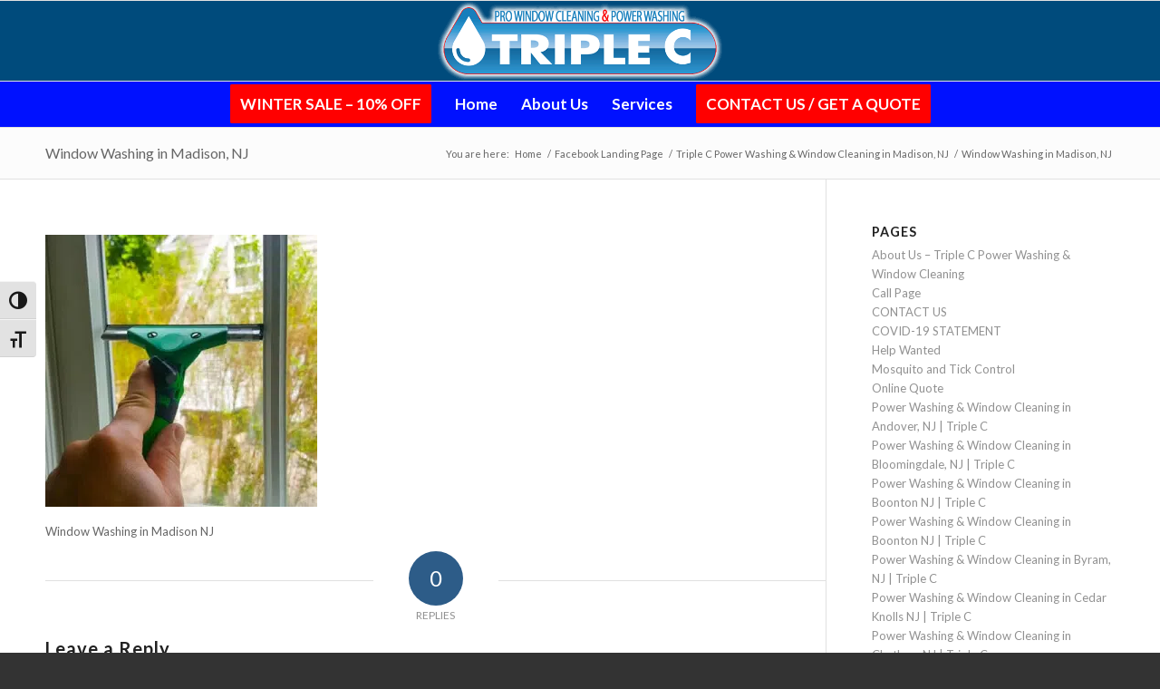

--- FILE ---
content_type: text/html; charset=UTF-8
request_url: https://morriscountywindowcleaning.com/window-cleaning-in-madison-nj/window-washing-in-19/
body_size: 101595
content:
<!DOCTYPE html><html dir="ltr" lang="en-US" prefix="og: https://ogp.me/ns#" class="html_stretched responsive av-preloader-disabled html_header_top html_logo_center html_bottom_nav_header html_menu_right html_slim html_header_sticky html_header_shrinking_disabled html_mobile_menu_phone html_header_searchicon_disabled html_content_align_center html_header_unstick_top_disabled html_header_stretch_disabled html_av-submenu-hidden html_av-submenu-display-click html_av-overlay-side html_av-overlay-side-classic html_av-submenu-noclone html_entry_id_681 av-cookies-no-cookie-consent av-no-preview av-default-lightbox html_text_menu_active av-mobile-menu-switch-default"><head><meta charset="UTF-8" /><meta name="robots" content="index, follow" /><meta name="viewport" content="width=device-width, initial-scale=1"><title>Window Washing in Madison, NJ | Power Washing &amp; Window Cleaning in Morris County NJ</title> <script async src='https://www.clickcease.com/monitor/stat.js'></script> <style>img:is([sizes="auto" i],[sizes^="auto," i]){contain-intrinsic-size:3000px 1500px}</style><meta name="description" content="Window Washing in Madison NJ" /><meta name="robots" content="max-image-preview:large" /><link rel="canonical" href="https://morriscountywindowcleaning.com/window-cleaning-in-madison-nj/window-washing-in-19/" /><meta name="generator" content="All in One SEO Pro (AIOSEO) 4.9.3" /><meta property="og:locale" content="en_US" /><meta property="og:site_name" content="Window Cleaning in Morris County NJ" /><meta property="og:type" content="article" /><meta property="og:title" content="Window Washing in Madison, NJ | Power Washing &amp; Window Cleaning in Morris County NJ" /><meta property="og:description" content="Window Washing in Madison NJ" /><meta property="og:url" content="https://morriscountywindowcleaning.com/window-cleaning-in-madison-nj/window-washing-in-19/" /><meta property="og:image" content="https://morriscountywindowcleaning.com/wp-content/uploads/2019/02/Facebook-Pic.jpg" /><meta property="og:image:secure_url" content="https://morriscountywindowcleaning.com/wp-content/uploads/2019/02/Facebook-Pic.jpg" /><meta property="og:image:width" content="600" /><meta property="og:image:height" content="315" /><meta property="article:published_time" content="2019-02-18T15:45:55+00:00" /><meta property="article:modified_time" content="2019-02-18T17:04:30+00:00" /><meta name="twitter:card" content="summary" /><meta name="twitter:title" content="Window Washing in Madison, NJ | Power Washing &amp; Window Cleaning in Morris County NJ" /><meta name="twitter:description" content="Window Washing in Madison NJ" /><meta name="twitter:image" content="https://morriscountywindowcleaning.com/wp-content/uploads/2019/02/Facebook-Pic.jpg" /><script type="application/ld+json" class="aioseo-schema">{"@context":"https:\/\/schema.org","@graph":[{"@type":"BreadcrumbList","@id":"https:\/\/morriscountywindowcleaning.com\/window-cleaning-in-madison-nj\/window-washing-in-19\/#breadcrumblist","itemListElement":[{"@type":"ListItem","@id":"https:\/\/morriscountywindowcleaning.com#listItem","position":1,"name":"Home","item":"https:\/\/morriscountywindowcleaning.com","nextItem":{"@type":"ListItem","@id":"https:\/\/morriscountywindowcleaning.com\/window-cleaning-in-madison-nj\/window-washing-in-19\/#listItem","name":"Window Washing in Madison, NJ"}},{"@type":"ListItem","@id":"https:\/\/morriscountywindowcleaning.com\/window-cleaning-in-madison-nj\/window-washing-in-19\/#listItem","position":2,"name":"Window Washing in Madison, NJ","previousItem":{"@type":"ListItem","@id":"https:\/\/morriscountywindowcleaning.com#listItem","name":"Home"}}]},{"@type":"ItemPage","@id":"https:\/\/morriscountywindowcleaning.com\/window-cleaning-in-madison-nj\/window-washing-in-19\/#itempage","url":"https:\/\/morriscountywindowcleaning.com\/window-cleaning-in-madison-nj\/window-washing-in-19\/","name":"Window Washing in Madison, NJ | Power Washing & Window Cleaning in Morris County NJ","description":"Window Washing in Madison NJ","inLanguage":"en-US","isPartOf":{"@id":"https:\/\/morriscountywindowcleaning.com\/#website"},"breadcrumb":{"@id":"https:\/\/morriscountywindowcleaning.com\/window-cleaning-in-madison-nj\/window-washing-in-19\/#breadcrumblist"},"author":{"@id":"https:\/\/morriscountywindowcleaning.com\/author\/splendiferous\/#author"},"creator":{"@id":"https:\/\/morriscountywindowcleaning.com\/author\/splendiferous\/#author"},"datePublished":"2019-02-18T15:45:55+00:00","dateModified":"2019-02-18T17:04:30+00:00"},{"@type":"Organization","@id":"https:\/\/morriscountywindowcleaning.com\/#organization","name":"Power Washing & Window Cleaning in Morris County NJ","description":"Triple C Pro Power Washing & Window Cleaning","url":"https:\/\/morriscountywindowcleaning.com\/"},{"@type":"Person","@id":"https:\/\/morriscountywindowcleaning.com\/author\/splendiferous\/#author","url":"https:\/\/morriscountywindowcleaning.com\/author\/splendiferous\/","name":"splendiferous","image":{"@type":"ImageObject","@id":"https:\/\/morriscountywindowcleaning.com\/window-cleaning-in-madison-nj\/window-washing-in-19\/#authorImage","url":"https:\/\/secure.gravatar.com\/avatar\/6bfa563178e33ad3f56d00f1951350d13944c8109378d94edb14c6981731415b?s=96&d=mm&r=g","width":96,"height":96,"caption":"splendiferous"}},{"@type":"WebPage","@id":"https:\/\/morriscountywindowcleaning.com\/window-cleaning-in-madison-nj\/window-washing-in-19\/#webpage","url":"https:\/\/morriscountywindowcleaning.com\/window-cleaning-in-madison-nj\/window-washing-in-19\/","name":"Window Washing in Madison, NJ | Power Washing & Window Cleaning in Morris County NJ","description":"Window Washing in Madison NJ","inLanguage":"en-US","isPartOf":{"@id":"https:\/\/morriscountywindowcleaning.com\/#website"},"breadcrumb":{"@id":"https:\/\/morriscountywindowcleaning.com\/window-cleaning-in-madison-nj\/window-washing-in-19\/#breadcrumblist"},"author":{"@id":"https:\/\/morriscountywindowcleaning.com\/author\/splendiferous\/#author"},"creator":{"@id":"https:\/\/morriscountywindowcleaning.com\/author\/splendiferous\/#author"},"datePublished":"2019-02-18T15:45:55+00:00","dateModified":"2019-02-18T17:04:30+00:00"},{"@type":"WebSite","@id":"https:\/\/morriscountywindowcleaning.com\/#website","url":"https:\/\/morriscountywindowcleaning.com\/","name":"Power Washing & Window Cleaning in Morris County NJ","description":"Triple C Pro Power Washing & Window Cleaning","inLanguage":"en-US","publisher":{"@id":"https:\/\/morriscountywindowcleaning.com\/#organization"}}]}</script><link rel='dns-prefetch' href='//cdn.jsdelivr.net' /><link rel="alternate" type="application/rss+xml" title="Power Washing &amp; Window Cleaning in Morris County NJ &raquo; Feed" href="https://morriscountywindowcleaning.com/feed/" /><link rel="alternate" type="application/rss+xml" title="Power Washing &amp; Window Cleaning in Morris County NJ &raquo; Comments Feed" href="https://morriscountywindowcleaning.com/comments/feed/" /><link rel="alternate" type="application/rss+xml" title="Power Washing &amp; Window Cleaning in Morris County NJ &raquo; Window Washing in Madison, NJ Comments Feed" href="https://morriscountywindowcleaning.com/window-cleaning-in-madison-nj/window-washing-in-19/feed/" /><script type='text/javascript'>(function() {
var html = document.getElementsByTagName('html')[0];var cookie_check = html.className.indexOf('av-cookies-needs-opt-in') >= 0 || html.className.indexOf('av-cookies-can-opt-out') >= 0;var allow_continue = true;var silent_accept_cookie = html.className.indexOf('av-cookies-user-silent-accept') >= 0;if( cookie_check && ! silent_accept_cookie )
{if( ! document.cookie.match(/aviaCookieConsent/) || html.className.indexOf('av-cookies-session-refused') >= 0 )
{allow_continue = false;}else
{if( ! document.cookie.match(/aviaPrivacyRefuseCookiesHideBar/) )
{allow_continue = false;}else if( ! document.cookie.match(/aviaPrivacyEssentialCookiesEnabled/) )
{allow_continue = false;}else if( document.cookie.match(/aviaPrivacyGoogleWebfontsDisabled/) )
{allow_continue = false;}}}if( allow_continue )
{var f = document.createElement('link');f.type = 'text/css';f.rel = 'stylesheet';f.href = 'https://fonts.googleapis.com/css?family=Lato:300,400,700&display=auto';
f.id = 'avia-google-webfont';document.getElementsByTagName('head')[0].appendChild(f);}})();</script><script type="text/javascript">
window._wpemojiSettings = {"baseUrl":"https:\/\/s.w.org\/images\/core\/emoji\/16.0.1\/72x72\/","ext":".png","svgUrl":"https:\/\/s.w.org\/images\/core\/emoji\/16.0.1\/svg\/","svgExt":".svg","source":{"concatemoji":"https:\/\/morriscountywindowcleaning.com\/wp-includes\/js\/wp-emoji-release.min.js?ver=6.8.3"}};
!function(s,n){var o,i,e;function c(e){try{var t={supportTests:e,timestamp:(new Date).valueOf()};sessionStorage.setItem(o,JSON.stringify(t))}catch(e){}}function p(e,t,n){e.clearRect(0,0,e.canvas.width,e.canvas.height),e.fillText(t,0,0);var t=new Uint32Array(e.getImageData(0,0,e.canvas.width,e.canvas.height).data),a=(e.clearRect(0,0,e.canvas.width,e.canvas.height),e.fillText(n,0,0),new Uint32Array(e.getImageData(0,0,e.canvas.width,e.canvas.height).data));return t.every(function(e,t){return e===a[t]})}function u(e,t){e.clearRect(0,0,e.canvas.width,e.canvas.height),e.fillText(t,0,0);for(var n=e.getImageData(16,16,1,1),a=0;a<n.data.length;a++)if(0!==n.data[a])return!1;return!0}function f(e,t,n,a){switch(t){case"flag":return n(e,"\ud83c\udff3\ufe0f\u200d\u26a7\ufe0f","\ud83c\udff3\ufe0f\u200b\u26a7\ufe0f")?!1:!n(e,"\ud83c\udde8\ud83c\uddf6","\ud83c\udde8\u200b\ud83c\uddf6")&&!n(e,"\ud83c\udff4\udb40\udc67\udb40\udc62\udb40\udc65\udb40\udc6e\udb40\udc67\udb40\udc7f","\ud83c\udff4\u200b\udb40\udc67\u200b\udb40\udc62\u200b\udb40\udc65\u200b\udb40\udc6e\u200b\udb40\udc67\u200b\udb40\udc7f");case"emoji":return!a(e,"\ud83e\udedf")}return!1}function g(e,t,n,a){var r="undefined"!=typeof WorkerGlobalScope&&self instanceof WorkerGlobalScope?new OffscreenCanvas(300,150):s.createElement("canvas"),o=r.getContext("2d",{willReadFrequently:!0}),i=(o.textBaseline="top",o.font="600 32px Arial",{});return e.forEach(function(e){i[e]=t(o,e,n,a)}),i}function t(e){var t=s.createElement("script");t.src=e,t.defer=!0,s.head.appendChild(t)}"undefined"!=typeof Promise&&(o="wpEmojiSettingsSupports",i=["flag","emoji"],n.supports={everything:!0,everythingExceptFlag:!0},e=new Promise(function(e){s.addEventListener("DOMContentLoaded",e,{once:!0})}),new Promise(function(t){var n=function(){try{var e=JSON.parse(sessionStorage.getItem(o));if("object"==typeof e&&"number"==typeof e.timestamp&&(new Date).valueOf()<e.timestamp+604800&&"object"==typeof e.supportTests)return e.supportTests}catch(e){}return null}();if(!n){if("undefined"!=typeof Worker&&"undefined"!=typeof OffscreenCanvas&&"undefined"!=typeof URL&&URL.createObjectURL&&"undefined"!=typeof Blob)try{var e="postMessage("+g.toString()+"("+[JSON.stringify(i),f.toString(),p.toString(),u.toString()].join(",")+"));",a=new Blob([e],{type:"text/javascript"}),r=new Worker(URL.createObjectURL(a),{name:"wpTestEmojiSupports"});return void(r.onmessage=function(e){c(n=e.data),r.terminate(),t(n)})}catch(e){}c(n=g(i,f,p,u))}t(n)}).then(function(e){for(var t in e)n.supports[t]=e[t],n.supports.everything=n.supports.everything&&n.supports[t],"flag"!==t&&(n.supports.everythingExceptFlag=n.supports.everythingExceptFlag&&n.supports[t]);n.supports.everythingExceptFlag=n.supports.everythingExceptFlag&&!n.supports.flag,n.DOMReady=!1,n.readyCallback=function(){n.DOMReady=!0}}).then(function(){return e}).then(function(){var e;n.supports.everything||(n.readyCallback(),(e=n.source||{}).concatemoji?t(e.concatemoji):e.wpemoji&&e.twemoji&&(t(e.twemoji),t(e.wpemoji)))}))}((window,document),window._wpemojiSettings);
</script><style>@media screen and (max-width:650px){body{padding-bottom:60px}}</style><!-- <link rel='stylesheet' id='avia-grid-css' href='https://morriscountywindowcleaning.com/wp-content/themes/enfold/css/grid.css?ver=7.1.3' type='text/css' media='all' /> --><!-- <link rel='stylesheet' id='avia-base-css' href='https://morriscountywindowcleaning.com/wp-content/themes/enfold/css/base.css?ver=7.1.3' type='text/css' media='all' /> --><!-- <link rel='stylesheet' id='avia-layout-css' href='https://morriscountywindowcleaning.com/wp-content/themes/enfold/css/layout.css?ver=7.1.3' type='text/css' media='all' /> --><!-- <link rel='stylesheet' id='avia-module-audioplayer-css' href='https://morriscountywindowcleaning.com/wp-content/themes/enfold/config-templatebuilder/avia-shortcodes/audio-player/audio-player.css?ver=7.1.3' type='text/css' media='all' /> --><!-- <link rel='stylesheet' id='avia-module-blog-css' href='https://morriscountywindowcleaning.com/wp-content/themes/enfold/config-templatebuilder/avia-shortcodes/blog/blog.css?ver=7.1.3' type='text/css' media='all' /> --><!-- <link rel='stylesheet' id='avia-module-postslider-css' href='https://morriscountywindowcleaning.com/wp-content/themes/enfold/config-templatebuilder/avia-shortcodes/postslider/postslider.css?ver=7.1.3' type='text/css' media='all' /> --><!-- <link rel='stylesheet' id='avia-module-button-css' href='https://morriscountywindowcleaning.com/wp-content/themes/enfold/config-templatebuilder/avia-shortcodes/buttons/buttons.css?ver=7.1.3' type='text/css' media='all' /> --><!-- <link rel='stylesheet' id='avia-module-buttonrow-css' href='https://morriscountywindowcleaning.com/wp-content/themes/enfold/config-templatebuilder/avia-shortcodes/buttonrow/buttonrow.css?ver=7.1.3' type='text/css' media='all' /> --><!-- <link rel='stylesheet' id='avia-module-button-fullwidth-css' href='https://morriscountywindowcleaning.com/wp-content/themes/enfold/config-templatebuilder/avia-shortcodes/buttons_fullwidth/buttons_fullwidth.css?ver=7.1.3' type='text/css' media='all' /> --><!-- <link rel='stylesheet' id='avia-module-catalogue-css' href='https://morriscountywindowcleaning.com/wp-content/themes/enfold/config-templatebuilder/avia-shortcodes/catalogue/catalogue.css?ver=7.1.3' type='text/css' media='all' /> --><!-- <link rel='stylesheet' id='avia-module-comments-css' href='https://morriscountywindowcleaning.com/wp-content/themes/enfold/config-templatebuilder/avia-shortcodes/comments/comments.css?ver=7.1.3' type='text/css' media='all' /> --><!-- <link rel='stylesheet' id='avia-module-contact-css' href='https://morriscountywindowcleaning.com/wp-content/themes/enfold/config-templatebuilder/avia-shortcodes/contact/contact.css?ver=7.1.3' type='text/css' media='all' /> --><!-- <link rel='stylesheet' id='avia-module-slideshow-css' href='https://morriscountywindowcleaning.com/wp-content/themes/enfold/config-templatebuilder/avia-shortcodes/slideshow/slideshow.css?ver=7.1.3' type='text/css' media='all' /> --><!-- <link rel='stylesheet' id='avia-module-slideshow-contentpartner-css' href='https://morriscountywindowcleaning.com/wp-content/themes/enfold/config-templatebuilder/avia-shortcodes/contentslider/contentslider.css?ver=7.1.3' type='text/css' media='all' /> --><!-- <link rel='stylesheet' id='avia-module-countdown-css' href='https://morriscountywindowcleaning.com/wp-content/themes/enfold/config-templatebuilder/avia-shortcodes/countdown/countdown.css?ver=7.1.3' type='text/css' media='all' /> --><!-- <link rel='stylesheet' id='avia-module-dynamic-field-css' href='https://morriscountywindowcleaning.com/wp-content/themes/enfold/config-templatebuilder/avia-shortcodes/dynamic_field/dynamic_field.css?ver=7.1.3' type='text/css' media='all' /> --><!-- <link rel='stylesheet' id='avia-module-gallery-css' href='https://morriscountywindowcleaning.com/wp-content/themes/enfold/config-templatebuilder/avia-shortcodes/gallery/gallery.css?ver=7.1.3' type='text/css' media='all' /> --><!-- <link rel='stylesheet' id='avia-module-gallery-hor-css' href='https://morriscountywindowcleaning.com/wp-content/themes/enfold/config-templatebuilder/avia-shortcodes/gallery_horizontal/gallery_horizontal.css?ver=7.1.3' type='text/css' media='all' /> --><!-- <link rel='stylesheet' id='avia-module-maps-css' href='https://morriscountywindowcleaning.com/wp-content/themes/enfold/config-templatebuilder/avia-shortcodes/google_maps/google_maps.css?ver=7.1.3' type='text/css' media='all' /> --><!-- <link rel='stylesheet' id='avia-module-gridrow-css' href='https://morriscountywindowcleaning.com/wp-content/themes/enfold/config-templatebuilder/avia-shortcodes/grid_row/grid_row.css?ver=7.1.3' type='text/css' media='all' /> --><!-- <link rel='stylesheet' id='avia-module-heading-css' href='https://morriscountywindowcleaning.com/wp-content/themes/enfold/config-templatebuilder/avia-shortcodes/heading/heading.css?ver=7.1.3' type='text/css' media='all' /> --><!-- <link rel='stylesheet' id='avia-module-rotator-css' href='https://morriscountywindowcleaning.com/wp-content/themes/enfold/config-templatebuilder/avia-shortcodes/headline_rotator/headline_rotator.css?ver=7.1.3' type='text/css' media='all' /> --><!-- <link rel='stylesheet' id='avia-module-hr-css' href='https://morriscountywindowcleaning.com/wp-content/themes/enfold/config-templatebuilder/avia-shortcodes/hr/hr.css?ver=7.1.3' type='text/css' media='all' /> --><!-- <link rel='stylesheet' id='avia-module-icon-css' href='https://morriscountywindowcleaning.com/wp-content/themes/enfold/config-templatebuilder/avia-shortcodes/icon/icon.css?ver=7.1.3' type='text/css' media='all' /> --><!-- <link rel='stylesheet' id='avia-module-icon-circles-css' href='https://morriscountywindowcleaning.com/wp-content/themes/enfold/config-templatebuilder/avia-shortcodes/icon_circles/icon_circles.css?ver=7.1.3' type='text/css' media='all' /> --><!-- <link rel='stylesheet' id='avia-module-iconbox-css' href='https://morriscountywindowcleaning.com/wp-content/themes/enfold/config-templatebuilder/avia-shortcodes/iconbox/iconbox.css?ver=7.1.3' type='text/css' media='all' /> --><!-- <link rel='stylesheet' id='avia-module-icongrid-css' href='https://morriscountywindowcleaning.com/wp-content/themes/enfold/config-templatebuilder/avia-shortcodes/icongrid/icongrid.css?ver=7.1.3' type='text/css' media='all' /> --><!-- <link rel='stylesheet' id='avia-module-iconlist-css' href='https://morriscountywindowcleaning.com/wp-content/themes/enfold/config-templatebuilder/avia-shortcodes/iconlist/iconlist.css?ver=7.1.3' type='text/css' media='all' /> --><!-- <link rel='stylesheet' id='avia-module-image-css' href='https://morriscountywindowcleaning.com/wp-content/themes/enfold/config-templatebuilder/avia-shortcodes/image/image.css?ver=7.1.3' type='text/css' media='all' /> --><!-- <link rel='stylesheet' id='avia-module-image-diff-css' href='https://morriscountywindowcleaning.com/wp-content/themes/enfold/config-templatebuilder/avia-shortcodes/image_diff/image_diff.css?ver=7.1.3' type='text/css' media='all' /> --><!-- <link rel='stylesheet' id='avia-module-hotspot-css' href='https://morriscountywindowcleaning.com/wp-content/themes/enfold/config-templatebuilder/avia-shortcodes/image_hotspots/image_hotspots.css?ver=7.1.3' type='text/css' media='all' /> --><!-- <link rel='stylesheet' id='avia-module-sc-lottie-animation-css' href='https://morriscountywindowcleaning.com/wp-content/themes/enfold/config-templatebuilder/avia-shortcodes/lottie_animation/lottie_animation.css?ver=7.1.3' type='text/css' media='all' /> --><!-- <link rel='stylesheet' id='avia-module-magazine-css' href='https://morriscountywindowcleaning.com/wp-content/themes/enfold/config-templatebuilder/avia-shortcodes/magazine/magazine.css?ver=7.1.3' type='text/css' media='all' /> --><!-- <link rel='stylesheet' id='avia-module-masonry-css' href='https://morriscountywindowcleaning.com/wp-content/themes/enfold/config-templatebuilder/avia-shortcodes/masonry_entries/masonry_entries.css?ver=7.1.3' type='text/css' media='all' /> --><!-- <link rel='stylesheet' id='avia-siteloader-css' href='https://morriscountywindowcleaning.com/wp-content/themes/enfold/css/avia-snippet-site-preloader.css?ver=7.1.3' type='text/css' media='all' /> --><!-- <link rel='stylesheet' id='avia-module-menu-css' href='https://morriscountywindowcleaning.com/wp-content/themes/enfold/config-templatebuilder/avia-shortcodes/menu/menu.css?ver=7.1.3' type='text/css' media='all' /> --><!-- <link rel='stylesheet' id='avia-module-notification-css' href='https://morriscountywindowcleaning.com/wp-content/themes/enfold/config-templatebuilder/avia-shortcodes/notification/notification.css?ver=7.1.3' type='text/css' media='all' /> --><!-- <link rel='stylesheet' id='avia-module-numbers-css' href='https://morriscountywindowcleaning.com/wp-content/themes/enfold/config-templatebuilder/avia-shortcodes/numbers/numbers.css?ver=7.1.3' type='text/css' media='all' /> --><!-- <link rel='stylesheet' id='avia-module-portfolio-css' href='https://morriscountywindowcleaning.com/wp-content/themes/enfold/config-templatebuilder/avia-shortcodes/portfolio/portfolio.css?ver=7.1.3' type='text/css' media='all' /> --><!-- <link rel='stylesheet' id='avia-module-post-metadata-css' href='https://morriscountywindowcleaning.com/wp-content/themes/enfold/config-templatebuilder/avia-shortcodes/post_metadata/post_metadata.css?ver=7.1.3' type='text/css' media='all' /> --><!-- <link rel='stylesheet' id='avia-module-progress-bar-css' href='https://morriscountywindowcleaning.com/wp-content/themes/enfold/config-templatebuilder/avia-shortcodes/progressbar/progressbar.css?ver=7.1.3' type='text/css' media='all' /> --><!-- <link rel='stylesheet' id='avia-module-promobox-css' href='https://morriscountywindowcleaning.com/wp-content/themes/enfold/config-templatebuilder/avia-shortcodes/promobox/promobox.css?ver=7.1.3' type='text/css' media='all' /> --><!-- <link rel='stylesheet' id='avia-sc-search-css' href='https://morriscountywindowcleaning.com/wp-content/themes/enfold/config-templatebuilder/avia-shortcodes/search/search.css?ver=7.1.3' type='text/css' media='all' /> --><!-- <link rel='stylesheet' id='avia-module-slideshow-accordion-css' href='https://morriscountywindowcleaning.com/wp-content/themes/enfold/config-templatebuilder/avia-shortcodes/slideshow_accordion/slideshow_accordion.css?ver=7.1.3' type='text/css' media='all' /> --><!-- <link rel='stylesheet' id='avia-module-slideshow-feature-image-css' href='https://morriscountywindowcleaning.com/wp-content/themes/enfold/config-templatebuilder/avia-shortcodes/slideshow_feature_image/slideshow_feature_image.css?ver=7.1.3' type='text/css' media='all' /> --><!-- <link rel='stylesheet' id='avia-module-slideshow-fullsize-css' href='https://morriscountywindowcleaning.com/wp-content/themes/enfold/config-templatebuilder/avia-shortcodes/slideshow_fullsize/slideshow_fullsize.css?ver=7.1.3' type='text/css' media='all' /> --><!-- <link rel='stylesheet' id='avia-module-slideshow-fullscreen-css' href='https://morriscountywindowcleaning.com/wp-content/themes/enfold/config-templatebuilder/avia-shortcodes/slideshow_fullscreen/slideshow_fullscreen.css?ver=7.1.3' type='text/css' media='all' /> --><!-- <link rel='stylesheet' id='avia-module-slideshow-ls-css' href='https://morriscountywindowcleaning.com/wp-content/themes/enfold/config-templatebuilder/avia-shortcodes/slideshow_layerslider/slideshow_layerslider.css?ver=7.1.3' type='text/css' media='all' /> --><!-- <link rel='stylesheet' id='avia-module-social-css' href='https://morriscountywindowcleaning.com/wp-content/themes/enfold/config-templatebuilder/avia-shortcodes/social_share/social_share.css?ver=7.1.3' type='text/css' media='all' /> --><!-- <link rel='stylesheet' id='avia-module-tabsection-css' href='https://morriscountywindowcleaning.com/wp-content/themes/enfold/config-templatebuilder/avia-shortcodes/tab_section/tab_section.css?ver=7.1.3' type='text/css' media='all' /> --><!-- <link rel='stylesheet' id='avia-module-table-css' href='https://morriscountywindowcleaning.com/wp-content/themes/enfold/config-templatebuilder/avia-shortcodes/table/table.css?ver=7.1.3' type='text/css' media='all' /> --><!-- <link rel='stylesheet' id='avia-module-tabs-css' href='https://morriscountywindowcleaning.com/wp-content/themes/enfold/config-templatebuilder/avia-shortcodes/tabs/tabs.css?ver=7.1.3' type='text/css' media='all' /> --><!-- <link rel='stylesheet' id='avia-module-team-css' href='https://morriscountywindowcleaning.com/wp-content/themes/enfold/config-templatebuilder/avia-shortcodes/team/team.css?ver=7.1.3' type='text/css' media='all' /> --><!-- <link rel='stylesheet' id='avia-module-testimonials-css' href='https://morriscountywindowcleaning.com/wp-content/themes/enfold/config-templatebuilder/avia-shortcodes/testimonials/testimonials.css?ver=7.1.3' type='text/css' media='all' /> --><!-- <link rel='stylesheet' id='avia-module-timeline-css' href='https://morriscountywindowcleaning.com/wp-content/themes/enfold/config-templatebuilder/avia-shortcodes/timeline/timeline.css?ver=7.1.3' type='text/css' media='all' /> --><!-- <link rel='stylesheet' id='avia-module-toggles-css' href='https://morriscountywindowcleaning.com/wp-content/themes/enfold/config-templatebuilder/avia-shortcodes/toggles/toggles.css?ver=7.1.3' type='text/css' media='all' /> --><!-- <link rel='stylesheet' id='avia-module-video-css' href='https://morriscountywindowcleaning.com/wp-content/themes/enfold/config-templatebuilder/avia-shortcodes/video/video.css?ver=7.1.3' type='text/css' media='all' /> -->
<link rel="stylesheet" type="text/css" href="//morriscountywindowcleaning.com/wp-content/cache/wpfc-minified/cdojx41/e7p1z.css" media="all"/><style id='wp-emoji-styles-inline-css' type='text/css'>img.wp-smiley,img.emoji{display:inline !important;border:none !important;box-shadow:none !important;height:1em !important;width:1em !important;margin:0 0.07em !important;vertical-align:-0.1em !important;background:none !important;padding:0 !important}</style><!-- <link rel='stylesheet' id='wp-block-library-css' href='https://morriscountywindowcleaning.com/wp-includes/css/dist/block-library/style.min.css?ver=6.8.3' type='text/css' media='all' /> --><!-- <link rel='stylesheet' id='aioseo/css/src/vue/standalone/blocks/table-of-contents/global.scss-css' href='https://morriscountywindowcleaning.com/wp-content/plugins/all-in-one-seo-pack-pro/dist/Pro/assets/css/table-of-contents/global.e90f6d47.css?ver=4.9.3' type='text/css' media='all' /> --><!-- <link rel='stylesheet' id='aioseo/css/src/vue/standalone/blocks/pro/recipe/global.scss-css' href='https://morriscountywindowcleaning.com/wp-content/plugins/all-in-one-seo-pack-pro/dist/Pro/assets/css/recipe/global.67a3275f.css?ver=4.9.3' type='text/css' media='all' /> --><!-- <link rel='stylesheet' id='aioseo/css/src/vue/standalone/blocks/pro/product/global.scss-css' href='https://morriscountywindowcleaning.com/wp-content/plugins/all-in-one-seo-pack-pro/dist/Pro/assets/css/product/global.61066cfb.css?ver=4.9.3' type='text/css' media='all' /> -->
<link rel="stylesheet" type="text/css" href="//morriscountywindowcleaning.com/wp-content/cache/wpfc-minified/kaybsqiu/e7p1z.css" media="all"/><style id='global-styles-inline-css' type='text/css'>:root{--wp--preset--aspect-ratio--square:1;--wp--preset--aspect-ratio--4-3:4/3;--wp--preset--aspect-ratio--3-4:3/4;--wp--preset--aspect-ratio--3-2:3/2;--wp--preset--aspect-ratio--2-3:2/3;--wp--preset--aspect-ratio--16-9:16/9;--wp--preset--aspect-ratio--9-16:9/16;--wp--preset--color--black:#000000;--wp--preset--color--cyan-bluish-gray:#abb8c3;--wp--preset--color--white:#ffffff;--wp--preset--color--pale-pink:#f78da7;--wp--preset--color--vivid-red:#cf2e2e;--wp--preset--color--luminous-vivid-orange:#ff6900;--wp--preset--color--luminous-vivid-amber:#fcb900;--wp--preset--color--light-green-cyan:#7bdcb5;--wp--preset--color--vivid-green-cyan:#00d084;--wp--preset--color--pale-cyan-blue:#8ed1fc;--wp--preset--color--vivid-cyan-blue:#0693e3;--wp--preset--color--vivid-purple:#9b51e0;--wp--preset--color--metallic-red:#b02b2c;--wp--preset--color--maximum-yellow-red:#edae44;--wp--preset--color--yellow-sun:#eeee22;--wp--preset--color--palm-leaf:#83a846;--wp--preset--color--aero:#7bb0e7;--wp--preset--color--old-lavender:#745f7e;--wp--preset--color--steel-teal:#5f8789;--wp--preset--color--raspberry-pink:#d65799;--wp--preset--color--medium-turquoise:#4ecac2;--wp--preset--gradient--vivid-cyan-blue-to-vivid-purple:linear-gradient(135deg,rgba(6,147,227,1) 0%,rgb(155,81,224) 100%);--wp--preset--gradient--light-green-cyan-to-vivid-green-cyan:linear-gradient(135deg,rgb(122,220,180) 0%,rgb(0,208,130) 100%);--wp--preset--gradient--luminous-vivid-amber-to-luminous-vivid-orange:linear-gradient(135deg,rgba(252,185,0,1) 0%,rgba(255,105,0,1) 100%);--wp--preset--gradient--luminous-vivid-orange-to-vivid-red:linear-gradient(135deg,rgba(255,105,0,1) 0%,rgb(207,46,46) 100%);--wp--preset--gradient--very-light-gray-to-cyan-bluish-gray:linear-gradient(135deg,rgb(238,238,238) 0%,rgb(169,184,195) 100%);--wp--preset--gradient--cool-to-warm-spectrum:linear-gradient(135deg,rgb(74,234,220) 0%,rgb(151,120,209) 20%,rgb(207,42,186) 40%,rgb(238,44,130) 60%,rgb(251,105,98) 80%,rgb(254,248,76) 100%);--wp--preset--gradient--blush-light-purple:linear-gradient(135deg,rgb(255,206,236) 0%,rgb(152,150,240) 100%);--wp--preset--gradient--blush-bordeaux:linear-gradient(135deg,rgb(254,205,165) 0%,rgb(254,45,45) 50%,rgb(107,0,62) 100%);--wp--preset--gradient--luminous-dusk:linear-gradient(135deg,rgb(255,203,112) 0%,rgb(199,81,192) 50%,rgb(65,88,208) 100%);--wp--preset--gradient--pale-ocean:linear-gradient(135deg,rgb(255,245,203) 0%,rgb(182,227,212) 50%,rgb(51,167,181) 100%);--wp--preset--gradient--electric-grass:linear-gradient(135deg,rgb(202,248,128) 0%,rgb(113,206,126) 100%);--wp--preset--gradient--midnight:linear-gradient(135deg,rgb(2,3,129) 0%,rgb(40,116,252) 100%);--wp--preset--font-size--small:1rem;--wp--preset--font-size--medium:1.125rem;--wp--preset--font-size--large:1.75rem;--wp--preset--font-size--x-large:clamp(1.75rem,3vw,2.25rem);--wp--preset--spacing--20:0.44rem;--wp--preset--spacing--30:0.67rem;--wp--preset--spacing--40:1rem;--wp--preset--spacing--50:1.5rem;--wp--preset--spacing--60:2.25rem;--wp--preset--spacing--70:3.38rem;--wp--preset--spacing--80:5.06rem;--wp--preset--shadow--natural:6px 6px 9px rgba(0,0,0,0.2);--wp--preset--shadow--deep:12px 12px 50px rgba(0,0,0,0.4);--wp--preset--shadow--sharp:6px 6px 0px rgba(0,0,0,0.2);--wp--preset--shadow--outlined:6px 6px 0px -3px rgba(255,255,255,1),6px 6px rgba(0,0,0,1);--wp--preset--shadow--crisp:6px 6px 0px rgba(0,0,0,1)}:root{--wp--style--global--content-size:800px;--wp--style--global--wide-size:1130px}:where(body){margin:0}.wp-site-blocks > .alignleft{float:left;margin-right:2em}.wp-site-blocks > .alignright{float:right;margin-left:2em}.wp-site-blocks > .aligncenter{justify-content:center;margin-left:auto;margin-right:auto}:where(.is-layout-flex){gap:0.5em}:where(.is-layout-grid){gap:0.5em}.is-layout-flow > .alignleft{float:left;margin-inline-start:0;margin-inline-end:2em}.is-layout-flow > .alignright{float:right;margin-inline-start:2em;margin-inline-end:0}.is-layout-flow > .aligncenter{margin-left:auto !important;margin-right:auto !important}.is-layout-constrained > .alignleft{float:left;margin-inline-start:0;margin-inline-end:2em}.is-layout-constrained > .alignright{float:right;margin-inline-start:2em;margin-inline-end:0}.is-layout-constrained > .aligncenter{margin-left:auto !important;margin-right:auto !important}.is-layout-constrained >:where(:not(.alignleft):not(.alignright):not(.alignfull)){max-width:var(--wp--style--global--content-size);margin-left:auto !important;margin-right:auto !important}.is-layout-constrained > .alignwide{max-width:var(--wp--style--global--wide-size)}body .is-layout-flex{display:flex}.is-layout-flex{flex-wrap:wrap;align-items:center}.is-layout-flex >:is(*,div){margin:0}body .is-layout-grid{display:grid}.is-layout-grid >:is(*,div){margin:0}body{padding-top:0px;padding-right:0px;padding-bottom:0px;padding-left:0px}a:where(:not(.wp-element-button)){text-decoration:underline}:root:where(.wp-element-button,.wp-block-button__link){background-color:#32373c;border-width:0;color:#fff;font-family:inherit;font-size:inherit;line-height:inherit;padding:calc(0.667em + 2px) calc(1.333em + 2px);text-decoration:none}.has-black-color{color:var(--wp--preset--color--black) !important}.has-cyan-bluish-gray-color{color:var(--wp--preset--color--cyan-bluish-gray) !important}.has-white-color{color:var(--wp--preset--color--white) !important}.has-pale-pink-color{color:var(--wp--preset--color--pale-pink) !important}.has-vivid-red-color{color:var(--wp--preset--color--vivid-red) !important}.has-luminous-vivid-orange-color{color:var(--wp--preset--color--luminous-vivid-orange) !important}.has-luminous-vivid-amber-color{color:var(--wp--preset--color--luminous-vivid-amber) !important}.has-light-green-cyan-color{color:var(--wp--preset--color--light-green-cyan) !important}.has-vivid-green-cyan-color{color:var(--wp--preset--color--vivid-green-cyan) !important}.has-pale-cyan-blue-color{color:var(--wp--preset--color--pale-cyan-blue) !important}.has-vivid-cyan-blue-color{color:var(--wp--preset--color--vivid-cyan-blue) !important}.has-vivid-purple-color{color:var(--wp--preset--color--vivid-purple) !important}.has-metallic-red-color{color:var(--wp--preset--color--metallic-red) !important}.has-maximum-yellow-red-color{color:var(--wp--preset--color--maximum-yellow-red) !important}.has-yellow-sun-color{color:var(--wp--preset--color--yellow-sun) !important}.has-palm-leaf-color{color:var(--wp--preset--color--palm-leaf) !important}.has-aero-color{color:var(--wp--preset--color--aero) !important}.has-old-lavender-color{color:var(--wp--preset--color--old-lavender) !important}.has-steel-teal-color{color:var(--wp--preset--color--steel-teal) !important}.has-raspberry-pink-color{color:var(--wp--preset--color--raspberry-pink) !important}.has-medium-turquoise-color{color:var(--wp--preset--color--medium-turquoise) !important}.has-black-background-color{background-color:var(--wp--preset--color--black) !important}.has-cyan-bluish-gray-background-color{background-color:var(--wp--preset--color--cyan-bluish-gray) !important}.has-white-background-color{background-color:var(--wp--preset--color--white) !important}.has-pale-pink-background-color{background-color:var(--wp--preset--color--pale-pink) !important}.has-vivid-red-background-color{background-color:var(--wp--preset--color--vivid-red) !important}.has-luminous-vivid-orange-background-color{background-color:var(--wp--preset--color--luminous-vivid-orange) !important}.has-luminous-vivid-amber-background-color{background-color:var(--wp--preset--color--luminous-vivid-amber) !important}.has-light-green-cyan-background-color{background-color:var(--wp--preset--color--light-green-cyan) !important}.has-vivid-green-cyan-background-color{background-color:var(--wp--preset--color--vivid-green-cyan) !important}.has-pale-cyan-blue-background-color{background-color:var(--wp--preset--color--pale-cyan-blue) !important}.has-vivid-cyan-blue-background-color{background-color:var(--wp--preset--color--vivid-cyan-blue) !important}.has-vivid-purple-background-color{background-color:var(--wp--preset--color--vivid-purple) !important}.has-metallic-red-background-color{background-color:var(--wp--preset--color--metallic-red) !important}.has-maximum-yellow-red-background-color{background-color:var(--wp--preset--color--maximum-yellow-red) !important}.has-yellow-sun-background-color{background-color:var(--wp--preset--color--yellow-sun) !important}.has-palm-leaf-background-color{background-color:var(--wp--preset--color--palm-leaf) !important}.has-aero-background-color{background-color:var(--wp--preset--color--aero) !important}.has-old-lavender-background-color{background-color:var(--wp--preset--color--old-lavender) !important}.has-steel-teal-background-color{background-color:var(--wp--preset--color--steel-teal) !important}.has-raspberry-pink-background-color{background-color:var(--wp--preset--color--raspberry-pink) !important}.has-medium-turquoise-background-color{background-color:var(--wp--preset--color--medium-turquoise) !important}.has-black-border-color{border-color:var(--wp--preset--color--black) !important}.has-cyan-bluish-gray-border-color{border-color:var(--wp--preset--color--cyan-bluish-gray) !important}.has-white-border-color{border-color:var(--wp--preset--color--white) !important}.has-pale-pink-border-color{border-color:var(--wp--preset--color--pale-pink) !important}.has-vivid-red-border-color{border-color:var(--wp--preset--color--vivid-red) !important}.has-luminous-vivid-orange-border-color{border-color:var(--wp--preset--color--luminous-vivid-orange) !important}.has-luminous-vivid-amber-border-color{border-color:var(--wp--preset--color--luminous-vivid-amber) !important}.has-light-green-cyan-border-color{border-color:var(--wp--preset--color--light-green-cyan) !important}.has-vivid-green-cyan-border-color{border-color:var(--wp--preset--color--vivid-green-cyan) !important}.has-pale-cyan-blue-border-color{border-color:var(--wp--preset--color--pale-cyan-blue) !important}.has-vivid-cyan-blue-border-color{border-color:var(--wp--preset--color--vivid-cyan-blue) !important}.has-vivid-purple-border-color{border-color:var(--wp--preset--color--vivid-purple) !important}.has-metallic-red-border-color{border-color:var(--wp--preset--color--metallic-red) !important}.has-maximum-yellow-red-border-color{border-color:var(--wp--preset--color--maximum-yellow-red) !important}.has-yellow-sun-border-color{border-color:var(--wp--preset--color--yellow-sun) !important}.has-palm-leaf-border-color{border-color:var(--wp--preset--color--palm-leaf) !important}.has-aero-border-color{border-color:var(--wp--preset--color--aero) !important}.has-old-lavender-border-color{border-color:var(--wp--preset--color--old-lavender) !important}.has-steel-teal-border-color{border-color:var(--wp--preset--color--steel-teal) !important}.has-raspberry-pink-border-color{border-color:var(--wp--preset--color--raspberry-pink) !important}.has-medium-turquoise-border-color{border-color:var(--wp--preset--color--medium-turquoise) !important}.has-vivid-cyan-blue-to-vivid-purple-gradient-background{background:var(--wp--preset--gradient--vivid-cyan-blue-to-vivid-purple) !important}.has-light-green-cyan-to-vivid-green-cyan-gradient-background{background:var(--wp--preset--gradient--light-green-cyan-to-vivid-green-cyan) !important}.has-luminous-vivid-amber-to-luminous-vivid-orange-gradient-background{background:var(--wp--preset--gradient--luminous-vivid-amber-to-luminous-vivid-orange) !important}.has-luminous-vivid-orange-to-vivid-red-gradient-background{background:var(--wp--preset--gradient--luminous-vivid-orange-to-vivid-red) !important}.has-very-light-gray-to-cyan-bluish-gray-gradient-background{background:var(--wp--preset--gradient--very-light-gray-to-cyan-bluish-gray) !important}.has-cool-to-warm-spectrum-gradient-background{background:var(--wp--preset--gradient--cool-to-warm-spectrum) !important}.has-blush-light-purple-gradient-background{background:var(--wp--preset--gradient--blush-light-purple) !important}.has-blush-bordeaux-gradient-background{background:var(--wp--preset--gradient--blush-bordeaux) !important}.has-luminous-dusk-gradient-background{background:var(--wp--preset--gradient--luminous-dusk) !important}.has-pale-ocean-gradient-background{background:var(--wp--preset--gradient--pale-ocean) !important}.has-electric-grass-gradient-background{background:var(--wp--preset--gradient--electric-grass) !important}.has-midnight-gradient-background{background:var(--wp--preset--gradient--midnight) !important}.has-small-font-size{font-size:var(--wp--preset--font-size--small) !important}.has-medium-font-size{font-size:var(--wp--preset--font-size--medium) !important}.has-large-font-size{font-size:var(--wp--preset--font-size--large) !important}.has-x-large-font-size{font-size:var(--wp--preset--font-size--x-large) !important}:where(.wp-block-post-template.is-layout-flex){gap:1.25em}:where(.wp-block-post-template.is-layout-grid){gap:1.25em}:where(.wp-block-columns.is-layout-flex){gap:2em}:where(.wp-block-columns.is-layout-grid){gap:2em}:root:where(.wp-block-pullquote){font-size:1.5em;line-height:1.6}</style><!-- <link rel='stylesheet' id='ui-font-css' href='https://morriscountywindowcleaning.com/wp-content/plugins/wp-accessibility/toolbar/fonts/css/a11y-toolbar.css?ver=2.2.6' type='text/css' media='all' /> --><!-- <link rel='stylesheet' id='wpa-toolbar-css' href='https://morriscountywindowcleaning.com/wp-content/plugins/wp-accessibility/toolbar/css/a11y.css?ver=2.2.6' type='text/css' media='all' /> --><!-- <link rel='stylesheet' id='ui-fontsize.css-css' href='https://morriscountywindowcleaning.com/wp-content/plugins/wp-accessibility/toolbar/css/a11y-fontsize.css?ver=2.2.6' type='text/css' media='all' /> -->
<link rel="stylesheet" type="text/css" href="//morriscountywindowcleaning.com/wp-content/cache/wpfc-minified/86q23tiw/e7p1z.css" media="all"/><style id='ui-fontsize.css-inline-css' type='text/css'>html{--wpa-font-size:clamp(24px,1.5rem,36px);--wpa-h1-size:clamp(48px,3rem,72px);--wpa-h2-size:clamp(40px,2.5rem,60px);--wpa-h3-size:clamp(32px,2rem,48px);--wpa-h4-size:clamp(28px,1.75rem,42px);--wpa-sub-list-size:1.1em;--wpa-sub-sub-list-size:1em}</style><!-- <link rel='stylesheet' id='wpa-style-css' href='https://morriscountywindowcleaning.com/wp-content/plugins/wp-accessibility/css/wpa-style.css?ver=2.2.6' type='text/css' media='all' /> -->
<link rel="stylesheet" type="text/css" href="//morriscountywindowcleaning.com/wp-content/cache/wpfc-minified/ft7kgq1i/e7p1z.css" media="all"/><style id='wpa-style-inline-css' type='text/css'>.wpa-hide-ltr#skiplinks a,.wpa-hide-ltr#skiplinks a:hover,.wpa-hide-ltr#skiplinks a:visited{}.wpa-hide-ltr#skiplinks a:active,.wpa-hide-ltr#skiplinks a:focus{background-color:#f1f1f1;box-shadow:0 0 2px 2px rgba(0,0,0,0.6);color:#0073aa;display:block;font-weight:600;height:auto;line-height:normal;padding:15px 23px 14px;position:absolute;left:6px;top:var(--admin-bar-top);text-decoration:none;text-transform:none;width:auto;z-index:100000}:root{--admin-bar-top:7px}</style><!-- <link rel='stylesheet' id='avia-scs-css' href='https://morriscountywindowcleaning.com/wp-content/themes/enfold/css/shortcodes.css?ver=7.1.3' type='text/css' media='all' /> --><!-- <link rel='stylesheet' id='avia-fold-unfold-css' href='https://morriscountywindowcleaning.com/wp-content/themes/enfold/css/avia-snippet-fold-unfold.css?ver=7.1.3' type='text/css' media='all' /> -->
<link rel="stylesheet" type="text/css" href="//morriscountywindowcleaning.com/wp-content/cache/wpfc-minified/d5kqe4x5/e7p1z.css" media="all"/><!-- <link rel='stylesheet' id='avia-popup-css-css' href='https://morriscountywindowcleaning.com/wp-content/themes/enfold/js/aviapopup/magnific-popup.min.css?ver=7.1.3' type='text/css' media='screen' /> --><!-- <link rel='stylesheet' id='avia-lightbox-css' href='https://morriscountywindowcleaning.com/wp-content/themes/enfold/css/avia-snippet-lightbox.css?ver=7.1.3' type='text/css' media='screen' /> --><!-- <link rel='stylesheet' id='avia-widget-css-css' href='https://morriscountywindowcleaning.com/wp-content/themes/enfold/css/avia-snippet-widget.css?ver=7.1.3' type='text/css' media='screen' /> -->
<link rel="stylesheet" type="text/css" href="//morriscountywindowcleaning.com/wp-content/cache/wpfc-minified/1130m4jp/e7p1z.css" media="screen"/><!-- <link rel='stylesheet' id='avia-dynamic-css' href='https://morriscountywindowcleaning.com/wp-content/uploads/dynamic_avia/enfold_child.css?ver=695e99240bcf7' type='text/css' media='all' /> --><!-- <link rel='stylesheet' id='avia-custom-css' href='https://morriscountywindowcleaning.com/wp-content/themes/enfold/css/custom.css?ver=7.1.3' type='text/css' media='all' /> --><!-- <link rel='stylesheet' id='avia-style-css' href='https://morriscountywindowcleaning.com/wp-content/themes/enfold-child/style.css?ver=7.1.3' type='text/css' media='all' /> --><!-- <link rel='stylesheet' id='call-now-button-modern-style-css' href='https://morriscountywindowcleaning.com/wp-content/plugins/call-now-button/resources/style/modern.css?ver=1.5.5' type='text/css' media='all' /> -->
<link rel="stylesheet" type="text/css" href="//morriscountywindowcleaning.com/wp-content/cache/wpfc-minified/e730yfzz/e7p2l.css" media="all"/><script src='//morriscountywindowcleaning.com/wp-content/cache/wpfc-minified/2f3e0c4m/e7p1z.js' type="text/javascript"></script>
<!-- <script type="text/javascript" src="https://morriscountywindowcleaning.com/wp-includes/js/jquery/jquery.min.js?ver=3.7.1" id="jquery-core-js"></script> --><!-- <script type="text/javascript" src="https://morriscountywindowcleaning.com/wp-includes/js/jquery/jquery-migrate.min.js?ver=3.4.1" id="jquery-migrate-js"></script> --><!-- <script type="text/javascript" src="https://morriscountywindowcleaning.com/wp-content/themes/enfold/js/avia-js.js?ver=7.1.3" id="avia-js-js"></script> --><!-- <script type="text/javascript" src="https://morriscountywindowcleaning.com/wp-content/themes/enfold/js/avia-compat.js?ver=7.1.3" id="avia-compat-js"></script> --><link rel="https://api.w.org/" href="https://morriscountywindowcleaning.com/wp-json/" /><link rel="alternate" title="JSON" type="application/json" href="https://morriscountywindowcleaning.com/wp-json/wp/v2/media/681" /><link rel="EditURI" type="application/rsd+xml" title="RSD" href="https://morriscountywindowcleaning.com/xmlrpc.php?rsd" /><meta name="generator" content="WordPress 6.8.3" /><link rel='shortlink' href='https://morriscountywindowcleaning.com/?p=681' /><link rel="alternate" title="oEmbed (JSON)" type="application/json+oembed" href="https://morriscountywindowcleaning.com/wp-json/oembed/1.0/embed?url=https%3A%2F%2Fmorriscountywindowcleaning.com%2Fwindow-cleaning-in-madison-nj%2Fwindow-washing-in-19%2F" /><link rel="alternate" title="oEmbed (XML)" type="text/xml+oembed" href="https://morriscountywindowcleaning.com/wp-json/oembed/1.0/embed?url=https%3A%2F%2Fmorriscountywindowcleaning.com%2Fwindow-cleaning-in-madison-nj%2Fwindow-washing-in-19%2F&#038;format=xml" /><script async src="https://www.googletagmanager.com/gtag/js?id=UA-131728953-1"></script><script>window.dataLayer = window.dataLayer || [];function gtag(){dataLayer.push(arguments);}gtag('js', new Date());gtag('config', 'UA-131728953-1');</script><script>!function(f,b,e,v,n,t,s)
{if(f.fbq)return;n=f.fbq=function(){n.callMethod?
n.callMethod.apply(n,arguments):n.queue.push(arguments)};if(!f._fbq)f._fbq=n;n.push=n;n.loaded=!0;n.version='2.0';n.queue=[];t=b.createElement(e);t.async=!0;t.src=v;s=b.getElementsByTagName(e)[0];s.parentNode.insertBefore(t,s)}(window, document,'script','https://connect.facebook.net/en_US/fbevents.js');
fbq('init', '566493463868404');fbq('track', 'PageView');</script><noscript><img height="1" width="1" style="display:none" src="https://www.facebook.com/tr?id=566493463868404&ev=PageView&noscript=1"
/></noscript><script>!function(f,b,e,v,n,t,s)
{if(f.fbq)return;n=f.fbq=function(){n.callMethod?
n.callMethod.apply(n,arguments):n.queue.push(arguments)};if(!f._fbq)f._fbq=n;n.push=n;n.loaded=!0;n.version='2.0';n.queue=[];t=b.createElement(e);t.async=!0;t.src=v;s=b.getElementsByTagName(e)[0];s.parentNode.insertBefore(t,s)}(window, document,'script','https://connect.facebook.net/en_US/fbevents.js');
fbq('init', '425572994757614');fbq('track', 'PageView');</script><noscript><img height="1" width="1" style="display:none" src="https://www.facebook.com/tr?id=425572994757614&ev=PageView&noscript=1"
/></noscript><meta name="ti-site-data" content="[base64]" /><link rel="icon" href="https://morriscountywindowcleaning.com/wp-content/uploads/2019/02/Logo-Drip-Square-Raw-PNG.png" type="image/png"><!--[if lt IE 9]><script src="https://morriscountywindowcleaning.com/wp-content/themes/enfold/js/html5shiv.js"></script><![endif]--><link rel="profile" href="https://gmpg.org/xfn/11" /><link rel="alternate" type="application/rss+xml" title="Power Washing &amp; Window Cleaning in Morris County NJ RSS2 Feed" href="https://morriscountywindowcleaning.com/feed/" /><link rel="pingback" href="https://morriscountywindowcleaning.com/xmlrpc.php" /><link rel="icon" href="https://morriscountywindowcleaning.com/wp-content/uploads/2019/02/Logo-Drip-Square-Raw-PNG-36x36.png" sizes="32x32" /><link rel="icon" href="https://morriscountywindowcleaning.com/wp-content/uploads/2019/02/Logo-Drip-Square-Raw-PNG.png" sizes="192x192" /><link rel="apple-touch-icon" href="https://morriscountywindowcleaning.com/wp-content/uploads/2019/02/Logo-Drip-Square-Raw-PNG-180x180.png" /><meta name="msapplication-TileImage" content="https://morriscountywindowcleaning.com/wp-content/uploads/2019/02/Logo-Drip-Square-Raw-PNG.png" /><style type="text/css">@font-face{font-family:'entypo-fontello-enfold';font-weight:normal;font-style:normal;font-display:auto;src:url('https://morriscountywindowcleaning.com/wp-content/themes/enfold/config-templatebuilder/avia-template-builder/assets/fonts/entypo-fontello-enfold/entypo-fontello-enfold.woff2') format('woff2'),url('https://morriscountywindowcleaning.com/wp-content/themes/enfold/config-templatebuilder/avia-template-builder/assets/fonts/entypo-fontello-enfold/entypo-fontello-enfold.woff') format('woff'),url('https://morriscountywindowcleaning.com/wp-content/themes/enfold/config-templatebuilder/avia-template-builder/assets/fonts/entypo-fontello-enfold/entypo-fontello-enfold.ttf') format('truetype'),url('https://morriscountywindowcleaning.com/wp-content/themes/enfold/config-templatebuilder/avia-template-builder/assets/fonts/entypo-fontello-enfold/entypo-fontello-enfold.svg#entypo-fontello-enfold') format('svg'),url('https://morriscountywindowcleaning.com/wp-content/themes/enfold/config-templatebuilder/avia-template-builder/assets/fonts/entypo-fontello-enfold/entypo-fontello-enfold.eot'),url('https://morriscountywindowcleaning.com/wp-content/themes/enfold/config-templatebuilder/avia-template-builder/assets/fonts/entypo-fontello-enfold/entypo-fontello-enfold.eot?#iefix') format('embedded-opentype')}#top .avia-font-entypo-fontello-enfold,body .avia-font-entypo-fontello-enfold,html body [data-av_iconfont='entypo-fontello-enfold']:before{font-family:'entypo-fontello-enfold'}@font-face{font-family:'entypo-fontello';font-weight:normal;font-style:normal;font-display:auto;src:url('https://morriscountywindowcleaning.com/wp-content/themes/enfold/config-templatebuilder/avia-template-builder/assets/fonts/entypo-fontello/entypo-fontello.woff2') format('woff2'),url('https://morriscountywindowcleaning.com/wp-content/themes/enfold/config-templatebuilder/avia-template-builder/assets/fonts/entypo-fontello/entypo-fontello.woff') format('woff'),url('https://morriscountywindowcleaning.com/wp-content/themes/enfold/config-templatebuilder/avia-template-builder/assets/fonts/entypo-fontello/entypo-fontello.ttf') format('truetype'),url('https://morriscountywindowcleaning.com/wp-content/themes/enfold/config-templatebuilder/avia-template-builder/assets/fonts/entypo-fontello/entypo-fontello.svg#entypo-fontello') format('svg'),url('https://morriscountywindowcleaning.com/wp-content/themes/enfold/config-templatebuilder/avia-template-builder/assets/fonts/entypo-fontello/entypo-fontello.eot'),url('https://morriscountywindowcleaning.com/wp-content/themes/enfold/config-templatebuilder/avia-template-builder/assets/fonts/entypo-fontello/entypo-fontello.eot?#iefix') format('embedded-opentype')}#top .avia-font-entypo-fontello,body .avia-font-entypo-fontello,html body [data-av_iconfont='entypo-fontello']:before{font-family:'entypo-fontello'}</style></head><body data-rsssl=1 id="top" class="attachment wp-singular attachment-template-default attachmentid-681 attachment-jpeg wp-theme-enfold wp-child-theme-enfold-child stretched rtl_columns av-curtain-numeric lato av-accessibility-a av-accessibility-aa post-type-attachment avia-responsive-images-support" itemscope="itemscope" itemtype="https://schema.org/WebPage" > <noscript> <a href="https://www.clickcease.com" rel="nofollow"><img src="https://monitor.clickcease.com/stats/stats.aspx" alt="Clickcease" /></a> </noscript> <div id='wrap_all'><header id='header' class='all_colors header_color light_bg_color av_header_top av_logo_center av_bottom_nav_header av_menu_right av_slim av_header_sticky av_header_shrinking_disabled av_header_stretch_disabled av_mobile_menu_phone av_header_searchicon_disabled av_header_unstick_top_disabled av_header_border_disabled' aria-label="Header" data-av_shrink_factor='50' role="banner" itemscope="itemscope" itemtype="https://schema.org/WPHeader" ><div id='header_main' class='container_wrap container_wrap_logo'> <div class='container av-logo-container'><div class='inner-container'><span class='logo avia-standard-logo'><a href='https://morriscountywindowcleaning.com/' class='' aria-label='Logo-Glow-Small-PNG (1)' title='Logo-Glow-Small-PNG (1)'><img src="https://morriscountywindowcleaning.com/wp-content/uploads/2026/01/Logo-Glow-Small-PNG-1.png" srcset="https://morriscountywindowcleaning.com/wp-content/uploads/2026/01/Logo-Glow-Small-PNG-1.png 587w, https://morriscountywindowcleaning.com/wp-content/uploads/2026/01/Logo-Glow-Small-PNG-1-300x84.png 300w, https://morriscountywindowcleaning.com/wp-content/uploads/2026/01/Logo-Glow-Small-PNG-1-450x126.png 450w" sizes="(max-width: 587px) 100vw, 587px" height="100" width="300" alt='Power Washing &amp; Window Cleaning in Morris County NJ' title='Logo-Glow-Small-PNG (1)' /></a></span></div></div><div id='header_main_alternate' class='container_wrap'><div class='container'><nav class='main_menu' data-selectname='Select a page' role="navigation" itemscope="itemscope" itemtype="https://schema.org/SiteNavigationElement" ><div class="avia-menu av-main-nav-wrap"><ul role="menu" class="menu av-main-nav" id="avia-menu"><li role="menuitem" id="menu-item-1030" class="menu-item menu-item-type-post_type menu-item-object-page av-menu-button av-menu-button-colored menu-item-top-level menu-item-top-level-1"><a href="https://morriscountywindowcleaning.com/sales/" itemprop="url" tabindex="0"><span class="avia-bullet"></span><span class="avia-menu-text">WINTER SALE &#8211; 10% OFF</span><span class="avia-menu-fx"><span class="avia-arrow-wrap"><span class="avia-arrow"></span></span></span></a></li><li role="menuitem" id="menu-item-306" class="menu-item menu-item-type-post_type menu-item-object-page menu-item-home menu-item-top-level menu-item-top-level-2"><a href="https://morriscountywindowcleaning.com/" itemprop="url" tabindex="0"><span class="avia-bullet"></span><span class="avia-menu-text">Home</span><span class="avia-menu-fx"><span class="avia-arrow-wrap"><span class="avia-arrow"></span></span></span></a></li><li role="menuitem" id="menu-item-36" class="menu-item menu-item-type-post_type menu-item-object-page menu-item-mega-parent menu-item-top-level menu-item-top-level-3"><a href="https://morriscountywindowcleaning.com/about-us/" itemprop="url" tabindex="0"><span class="avia-bullet"></span><span class="avia-menu-text">About Us</span><span class="avia-menu-fx"><span class="avia-arrow-wrap"><span class="avia-arrow"></span></span></span></a></li><li role="menuitem" id="menu-item-475" class="menu-item menu-item-type-custom menu-item-object-custom menu-item-home menu-item-has-children menu-item-top-level menu-item-top-level-4"><a href="https://morriscountywindowcleaning.com" itemprop="url" tabindex="0"><span class="avia-bullet"></span><span class="avia-menu-text">Services</span><span class="avia-menu-fx"><span class="avia-arrow-wrap"><span class="avia-arrow"></span></span></span></a><ul class="sub-menu"><li role="menuitem" id="menu-item-861" class="menu-item menu-item-type-custom menu-item-object-custom menu-item-home"><a href="https://morriscountywindowcleaning.com/#service" itemprop="url" tabindex="0"><span class="avia-bullet"></span><span class="avia-menu-text">Window Cleaning</span></a></li><li role="menuitem" id="menu-item-35" class="menu-item menu-item-type-post_type menu-item-object-page"><a href="https://morriscountywindowcleaning.com/pressure-washing/" itemprop="url" tabindex="0"><span class="avia-bullet"></span><span class="avia-menu-text">Power Washing Near Me</span></a></li><li role="menuitem" id="menu-item-1247" class="menu-item menu-item-type-custom menu-item-object-custom"><a title="Buzz Off Mosquito &#038; Tick Control" href="https://buzzoffnj.com" itemprop="url" tabindex="0"><span class="avia-bullet"></span><span class="avia-menu-text">Buzz Off Mosquito &#038; Tick Control</span></a></li></ul></li><li role="menuitem" id="menu-item-860" class="menu-item menu-item-type-post_type menu-item-object-page av-menu-button av-menu-button-colored menu-item-mega-parent menu-item-top-level menu-item-top-level-5"><a href="https://morriscountywindowcleaning.com/contact-us/" itemprop="url" tabindex="0"><span class="avia-bullet"></span><span class="avia-menu-text">CONTACT US / GET A QUOTE</span><span class="avia-menu-fx"><span class="avia-arrow-wrap"><span class="avia-arrow"></span></span></span></a></li><li class="av-burger-menu-main menu-item-avia-special " role="menuitem"> <a href="#" aria-label="Menu" aria-hidden="false"><span class="av-hamburger av-hamburger--spin av-js-hamburger"><span class="av-hamburger-box"> <span class="av-hamburger-inner"></span> <strong>Menu</strong></span></span><span class="avia_hidden_link_text">Menu</span></a> </li></ul></div></nav></div> </div> </div><div class="header_bg"></div></header><div id='main' class='all_colors' data-scroll-offset='88'><div class='stretch_full container_wrap alternate_color light_bg_color title_container'><div class='container'><h1 class='main-title entry-title '><a href='https://morriscountywindowcleaning.com/window-cleaning-in-madison-nj/window-washing-in-19/' rel='bookmark' title='Permanent Link: Window Washing in Madison, NJ' itemprop="headline" >Window Washing in Madison, NJ</a></h1><div class="breadcrumb breadcrumbs avia-breadcrumbs"><div class="breadcrumb-trail" ><span class="trail-before"><span class="breadcrumb-title">You are here:</span></span> <span itemscope="itemscope" itemtype="https://schema.org/BreadcrumbList" ><span itemscope="itemscope" itemtype="https://schema.org/ListItem" itemprop="itemListElement" ><a itemprop="url" href="https://morriscountywindowcleaning.com" title="Power Washing &amp; Window Cleaning in Morris County NJ" rel="home" class="trail-begin"><span itemprop="name">Home</span></a><span itemprop="position" class="hidden">1</span></span></span> <span class="sep">/</span> <span itemscope="itemscope" itemtype="https://schema.org/BreadcrumbList" ><span itemscope="itemscope" itemtype="https://schema.org/ListItem" itemprop="itemListElement" ><a itemprop="url" href="https://morriscountywindowcleaning.com/?page_id=950" title="Facebook Landing Page"><span itemprop="name">Facebook Landing Page</span></a><span itemprop="position" class="hidden">2</span></span></span> <span class="sep">/</span> <span itemscope="itemscope" itemtype="https://schema.org/BreadcrumbList" ><span itemscope="itemscope" itemtype="https://schema.org/ListItem" itemprop="itemListElement" ><a itemprop="url" href="https://morriscountywindowcleaning.com/window-cleaning-in-madison-nj/" title="Triple C Power Washing &#038; Window Cleaning in Madison, NJ"><span itemprop="name">Triple C Power Washing &#038; Window Cleaning in Madison, NJ</span></a><span itemprop="position" class="hidden">3</span></span></span> <span class="sep">/</span> <span class="trail-end">Window Washing in Madison, NJ</span></div></div></div></div><div class='container_wrap container_wrap_first main_color sidebar_right'><div class='container'><main class='template-page content av-content-small alpha units av-main-page' role="main" itemprop="mainContentOfPage" ><article class='post-entry post-entry-type-page post-entry-681' itemscope="itemscope" itemtype="https://schema.org/CreativeWork" ><div class="entry-content-wrapper clearfix"> <header class="entry-content-header" aria-label="Page Content for: Window Washing in Madison, NJ"></header><div class="entry-content" itemprop="text" ><p class="attachment"><a href='https://morriscountywindowcleaning.com/wp-content/uploads/2019/02/Window-Washing-in-18.jpg'><picture decoding="async" class="attachment-medium size-medium" title="Window Washing in Madison, NJ | Power Washing &amp; Window Cleaning in Morris County NJ"><source type="image/webp" srcset="https://morriscountywindowcleaning.com/wp-content/uploads/2019/02/Window-Washing-in-18-300x300.jpg.webp 300w, https://morriscountywindowcleaning.com/wp-content/uploads/2019/02/Window-Washing-in-18-80x80.jpg.webp 80w, https://morriscountywindowcleaning.com/wp-content/uploads/2019/02/Window-Washing-in-18-36x36.jpg.webp 36w, https://morriscountywindowcleaning.com/wp-content/uploads/2019/02/Window-Washing-in-18-180x180.jpg.webp 180w, https://morriscountywindowcleaning.com/wp-content/uploads/2019/02/Window-Washing-in-18.jpg.webp 400w" sizes="(max-width: 300px) 100vw, 300px"/><img decoding="async" width="300" height="300" src="https://morriscountywindowcleaning.com/wp-content/uploads/2019/02/Window-Washing-in-18-300x300.jpg" alt="Window Washing in Madison, NJ" srcset="https://morriscountywindowcleaning.com/wp-content/uploads/2019/02/Window-Washing-in-18-300x300.jpg 300w, https://morriscountywindowcleaning.com/wp-content/uploads/2019/02/Window-Washing-in-18-80x80.jpg 80w, https://morriscountywindowcleaning.com/wp-content/uploads/2019/02/Window-Washing-in-18-36x36.jpg 36w, https://morriscountywindowcleaning.com/wp-content/uploads/2019/02/Window-Washing-in-18-180x180.jpg 180w, https://morriscountywindowcleaning.com/wp-content/uploads/2019/02/Window-Washing-in-18.jpg 400w, https://morriscountywindowcleaning.com/wp-content/uploads/2019/02/Window-Washing-in-18-120x120.jpg 120w" sizes="(max-width: 300px) 100vw, 300px"/></picture></a></p><p>Window Washing in Madison NJ</p></div><footer class="entry-footer"></footer></div></article><div class='comment-entry post-entry'><div class='comment_meta_container'><div class='side-container-comment'> <div class='side-container-comment-inner'> <span class='comment-count'>0</span> <span class='comment-text'>replies</span> <span class='center-border center-border-left'></span> <span class='center-border center-border-right'></span></div></div></div><div class="comment_container"><h3 class='miniheading '>Leave a Reply</h3><span class="minitext">Want to join the discussion?<br />Feel free to contribute!</span><div id="respond" class="comment-respond"><h3 id="reply-title" class="comment-reply-title">Leave a Reply</h3><p class="must-log-in">You must be <a href="https://morriscountywindowcleaning.com/wp-login.php?redirect_to=https%3A%2F%2Fmorriscountywindowcleaning.com%2Fwindow-cleaning-in-madison-nj%2Fwindow-washing-in-19%2F">logged in</a> to post a comment.</p></div></div></div></main><aside class='sidebar sidebar_right alpha units' aria-label="Sidebar" role="complementary" itemscope="itemscope" itemtype="https://schema.org/WPSideBar" ><div class="inner_sidebar extralight-border"><section class="widget widget_pages"><h3 class='widgettitle'>Pages</h3><ul><li class="page_item page-item-18"><a href="https://morriscountywindowcleaning.com/about-us/">About Us &#8211; Triple C Power Washing &#038; Window Cleaning</a></li><li class="page_item page-item-497"><a href="https://morriscountywindowcleaning.com/call-page/">Call Page</a></li><li class="page_item page-item-26"><a href="https://morriscountywindowcleaning.com/contact-us/">CONTACT US</a></li><li class="page_item page-item-1035"><a href="https://morriscountywindowcleaning.com/covid-19-statement/">COVID-19 STATEMENT</a></li><li class="page_item page-item-882"><a href="https://morriscountywindowcleaning.com/help-wanted/">Help Wanted</a></li><li class="page_item page-item-1199"><a href="https://morriscountywindowcleaning.com/mosquito-and-tick-control/">Mosquito and Tick Control</a></li><li class="page_item page-item-476"><a href="https://morriscountywindowcleaning.com/online-quote/">Online Quote</a></li><li class="page_item page-item-1516"><a href="https://morriscountywindowcleaning.com/power-washing-window-cleaning-in-andover-nj-triple-c/">Power Washing &#038; Window Cleaning in Andover, NJ | Triple C</a></li><li class="page_item page-item-1555"><a href="https://morriscountywindowcleaning.com/power-washing-window-cleaning-in-bloomingdale-nj-triple-c/">Power Washing &#038; Window Cleaning in Bloomingdale, NJ | Triple C</a></li><li class="page_item page-item-188"><a href="https://morriscountywindowcleaning.com/window-cleaning-and-power-washing-in-boonton-nj/">Power Washing &#038; Window Cleaning in Boonton NJ | Triple C</a></li><li class="page_item page-item-216"><a href="https://morriscountywindowcleaning.com/window-cleaning-boonton-nj/">Power Washing &#038; Window Cleaning in Boonton NJ | Triple C</a></li><li class="page_item page-item-278"><a href="https://morriscountywindowcleaning.com/window-cleaning-byram-nj/">Power Washing &#038; Window Cleaning in Byram, NJ | Triple C</a></li><li class="page_item page-item-217"><a href="https://morriscountywindowcleaning.com/window-cleaning-cedar-knolls-nj/">Power Washing &#038; Window Cleaning in Cedar Knolls NJ | Triple C</a></li><li class="page_item page-item-202"><a href="https://morriscountywindowcleaning.com/window-cleaning-and-power-washing-in-chatham-nj-triple-c-window-cleaning/">Power Washing &#038; Window Cleaning in Chatham NJ | Triple C</a></li><li class="page_item page-item-1537"><a href="https://morriscountywindowcleaning.com/power-washing-window-cleaning-in-chester-nj-triple-c/">Power Washing &#038; Window Cleaning in Chester, NJ | Triple C</a></li><li class="page_item page-item-203"><a href="https://morriscountywindowcleaning.com/window-cleaning-denville-nj/">Power Washing &#038; Window Cleaning in Denville, NJ | Triple C</a></li><li class="page_item page-item-205"><a href="https://morriscountywindowcleaning.com/window-cleaning-and-power-washing-in-east-hanover-nj-triple-c-window-cleaning/">Power Washing &#038; Window Cleaning in East Hanover, NJ | Triple C</a></li><li class="page_item page-item-206"><a href="https://morriscountywindowcleaning.com/window-cleaning-florham-park-nj/">Power Washing &#038; Window Cleaning in Florham Park, NJ | Triple C</a></li><li class="page_item page-item-1523"><a href="https://morriscountywindowcleaning.com/power-washing-window-cleaning-in-green-township-nj-triple-c/">Power Washing &#038; Window Cleaning in Green Township, NJ | Triple C</a></li><li class="page_item page-item-280"><a href="https://morriscountywindowcleaning.com/window-cleaning-hopatcong-nj/">Power Washing &#038; Window Cleaning in Hopatcong, NJ | Triple C</a></li><li class="page_item page-item-220"><a href="https://morriscountywindowcleaning.com/window-cleaning-jefferson-township-nj/">Power Washing &#038; Window Cleaning in Jefferson Township, NJ | Triple C</a></li><li class="page_item page-item-1488"><a href="https://morriscountywindowcleaning.com/power-washing-window-cleaning-in-kinnelon-nj-triple-c/">Power Washing &#038; Window Cleaning in Kinnelon, NJ | Triple C</a></li><li class="page_item page-item-221"><a href="https://morriscountywindowcleaning.com/window-cleaning-kinnelon-nj/">Power Washing &#038; Window Cleaning in Kinnelon, NJ | Triple C</a></li><li class="page_item page-item-286"><a href="https://morriscountywindowcleaning.com/window-cleaning-lake-hopatcong-nj/">Power Washing &#038; Window Cleaning in Lake Hopatcong, NJ | Triple C</a></li><li class="page_item page-item-228"><a href="https://morriscountywindowcleaning.com/window-cleaning-lincoln-park-nj/">Power Washing &#038; Window Cleaning in Lincoln Park, NJ | Triple C</a></li><li class="page_item page-item-229"><a href="https://morriscountywindowcleaning.com/window-cleaninglong-hill-nj/">Power Washing &#038; Window Cleaning in Long Hill, NJ | Triple C</a></li><li class="page_item page-item-6"><a href="https://morriscountywindowcleaning.com/">Power Washing &#038; Window Cleaning in Morris County NJ</a></li><li class="page_item page-item-1495"><a href="https://morriscountywindowcleaning.com/power-washing-window-cleaning-in-netcong-nj-triple-c/">Power Washing &#038; Window Cleaning in Netcong, NJ | Triple C</a></li><li class="page_item page-item-1509"><a href="https://morriscountywindowcleaning.com/power-washing-window-cleaning-in-newton-nj-triple-c/">Power Washing &#038; Window Cleaning in Newton NJ | Triple C</a></li><li class="page_item page-item-1502"><a href="https://morriscountywindowcleaning.com/power-washing-window-cleaning-in-washington-township-nj-triple-c/">Power Washing &#038; Window Cleaning in Washington Township, NJ | Triple C</a></li><li class="page_item page-item-20"><a href="https://morriscountywindowcleaning.com/pressure-washing/">Power Washing Near Me</a></li><li class="page_item page-item-29"><a href="https://morriscountywindowcleaning.com/privacy-policy/">Privacy Policy</a></li><li class="page_item page-item-973"><a href="https://morriscountywindowcleaning.com/quick-quote/">Quick Quote</a></li><li class="page_item page-item-339"><a href="https://morriscountywindowcleaning.com/review/">review</a></li><li class="page_item page-item-126"><a href="https://morriscountywindowcleaning.com/sales/">Sales</a></li><li class="page_item page-item-31"><a href="https://morriscountywindowcleaning.com/terms-of-service/">Terms of Service</a></li><li class="page_item page-item-491"><a href="https://morriscountywindowcleaning.com/thank-you/">Thank You</a></li><li class="page_item page-item-204"><a href="https://morriscountywindowcleaning.com/window-cleaning-dover-nj/">Triple C Power Washing &#038; Window Cleaning in Dover, NJ | Triple C</a></li><li class="page_item page-item-219"><a href="https://morriscountywindowcleaning.com/window-cleaning-harding-nj/">Triple C Power Washing &#038; Window Cleaning in Harding, Green Village &#038; New Vernon, NJ</a></li><li class="page_item page-item-234 current_page_ancestor current_page_parent"><a href="https://morriscountywindowcleaning.com/window-cleaning-in-madison-nj/">Triple C Power Washing &#038; Window Cleaning in Madison, NJ</a></li><li class="page_item page-item-235"><a href="https://morriscountywindowcleaning.com/window-cleaning-mendham-nj/">Triple C Power Washing &#038; Window Cleaning in Mendham, NJ</a></li><li class="page_item page-item-236"><a href="https://morriscountywindowcleaning.com/window-cleaning-mine-hill-nj/">Triple C Power Washing &#038; Window Cleaning in Mine Hill, NJ</a></li><li class="page_item page-item-237"><a href="https://morriscountywindowcleaning.com/window-cleaning-montville-nj/">Triple C Power Washing &#038; Window Cleaning in Montville, NJ</a></li><li class="page_item page-item-238"><a href="https://morriscountywindowcleaning.com/window-cleaning-morris-plains-nj/">Triple C Power Washing &#038; Window Cleaning in Morris Plains, NJ</a></li><li class="page_item page-item-244"><a href="https://morriscountywindowcleaning.com/window-cleaning-morris-township-nj/">Triple C Power Washing &#038; Window Cleaning in Morris Township, NJ</a></li><li class="page_item page-item-245"><a href="https://morriscountywindowcleaning.com/window-cleaning-morristown-nj/">Triple C Power Washing &#038; Window Cleaning in Morristown, NJ</a></li><li class="page_item page-item-246"><a href="https://morriscountywindowcleaning.com/window-cleaning-mount-arlington-nj/">Triple C Power Washing &#038; Window Cleaning in Mount Arlington, NJ</a></li><li class="page_item page-item-248"><a href="https://morriscountywindowcleaning.com/window-cleaning-mountain-lakes-nj/">Triple C Power Washing &#038; Window Cleaning in Mountain Lakes, NJ</a></li><li class="page_item page-item-288"><a href="https://morriscountywindowcleaning.com/window-cleaning-oak-ridge-nj/">Triple C Power Washing &#038; Window Cleaning in Oak Ridge, NJ</a></li><li class="page_item page-item-254"><a href="https://morriscountywindowcleaning.com/window-cleaning-parsippany-n/">Triple C Power Washing &#038; Window Cleaning in Parsippany, NJ</a></li><li class="page_item page-item-255"><a href="https://morriscountywindowcleaning.com/window-cleaning-pequannock-nj/">Triple C Power Washing &#038; Window Cleaning in Pequannock, NJ</a></li><li class="page_item page-item-256"><a href="https://morriscountywindowcleaning.com/window-cleaning-pompton-plains-nj/">Triple C Power Washing &#038; Window Cleaning in Pompton Plains, NJ</a></li><li class="page_item page-item-258"><a href="https://morriscountywindowcleaning.com/window-cleaning-randolph-nj/">Triple C Power Washing &#038; Window Cleaning in Randolph, NJ</a></li><li class="page_item page-item-259"><a href="https://morriscountywindowcleaning.com/window-cleaning-riverdale-nj/">Triple C Power Washing &#038; Window Cleaning in Riverdale, NJ</a></li><li class="page_item page-item-265"><a href="https://morriscountywindowcleaning.com/window-cleaning-rockaway-nj/">Triple C Power Washing &#038; Window Cleaning in Rockaway, NJ</a></li><li class="page_item page-item-266"><a href="https://morriscountywindowcleaning.com/window-cleaning-roxbury-township-nj/">Triple C Power Washing &#038; Window Cleaning in Roxbury Township, NJ</a></li><li class="page_item page-item-295"><a href="https://morriscountywindowcleaning.com/window-cleaning-stanhope-nj/">Triple C Power Washing &#038; Window Cleaning in Stanhope, NJ</a></li><li class="page_item page-item-276"><a href="https://morriscountywindowcleaning.com/window-cleaning-sussex-county-nj/">Triple C Power Washing &#038; Window Cleaning in Sussex County, NJ</a></li><li class="page_item page-item-267"><a href="https://morriscountywindowcleaning.com/window-cleaning-victory-gardens-nj/">Triple C Power Washing &#038; Window Cleaning in Victory Gardens, NJ</a></li><li class="page_item page-item-269"><a href="https://morriscountywindowcleaning.com/window-cleaning-wharton-nj/">Triple C Power Washing &#038; Window Cleaning in Wharton, NJ</a></li><li class="page_item page-item-218"><a href="https://morriscountywindowcleaning.com/window-cleaning-whippany-nj/">Triple C Power Washing &#038; Window Cleaning in Whippany, NJ</a></li><li class="page_item page-item-1530"><a href="https://morriscountywindowcleaning.com/window-cleaning-and-pressure-washing-in-fredon-nj/">Window Cleaning and Pressure Washing in Fredon, NJ</a></li></ul><span class="seperator extralight-border"></span></section><section class="widget widget_categories"><h3 class='widgettitle'>Categories</h3><ul><li class="cat-item-none">No categories</li></ul><span class="seperator extralight-border"></span></section><section class="widget widget_archive"><h3 class='widgettitle'>Archive</h3><ul></ul><span class="seperator extralight-border"></span></section></div></aside></div></div><div class='container_wrap footer_color' id='footer'><div class='container'><div class='flex_column av_one_fourth first el_before_av_one_fourth'><section id="nav_menu-2" class="widget clearfix widget_nav_menu"><h3 class="widgettitle">Menu</h3><div class="menu-footer-nav-container"><ul id="menu-footer-nav" class="menu"><li id="menu-item-307" class="menu-item menu-item-type-post_type menu-item-object-page menu-item-home menu-item-307"><a href="https://morriscountywindowcleaning.com/">Home</a></li><li id="menu-item-308" class="menu-item menu-item-type-post_type menu-item-object-page menu-item-308"><a href="https://morriscountywindowcleaning.com/about-us/">About Us &#8211; Triple C Power Washing &#038; Window Cleaning</a></li><li id="menu-item-309" class="menu-item menu-item-type-post_type menu-item-object-page menu-item-309"><a href="https://morriscountywindowcleaning.com/contact-us/">CONTACT US</a></li><li id="menu-item-311" class="menu-item menu-item-type-post_type menu-item-object-page menu-item-311"><a href="https://morriscountywindowcleaning.com/pressure-washing/">Power Washing Near Me</a></li><li id="menu-item-312" class="menu-item menu-item-type-post_type menu-item-object-page menu-item-312"><a href="https://morriscountywindowcleaning.com/privacy-policy/">Privacy Policy</a></li><li id="menu-item-313" class="menu-item menu-item-type-post_type menu-item-object-page menu-item-313"><a href="https://morriscountywindowcleaning.com/sales/">Sales</a></li><li id="menu-item-314" class="menu-item menu-item-type-post_type menu-item-object-page menu-item-314"><a href="https://morriscountywindowcleaning.com/terms-of-service/">Terms of Service</a></li></ul></div><span class="seperator extralight-border"></span></section></div><div class='flex_column av_one_fourth el_after_av_one_fourth el_before_av_one_fourth '><section id="text-2" class="widget clearfix widget_text"><h3 class="widgettitle">Contact Us</h3><div class="textwidget"><div itemscope itemtype="http://schema.org/Organization"><a itemprop="url" href="https://morriscountywindowcleaning.com"><div itemprop="name"><strong>Triple C Pro Window Cleaning</strong></div></a><div itemprop="description">New Jersey's Highest Rated Power Washing & Window Cleaning Company</div><div itemprop="address" itemscope itemtype="http://schema.org/PostalAddress"><span itemprop="streetAddress">252 Diamond Spring Road</span><br><span itemprop="addressLocality">Denville</span><br><span itemprop="addressRegion">New Jersey</span><br><span itemprop="postalCode">07834</span><br><span itemprop="addressCountry">United States</span><br></div></div></div><span class="seperator extralight-border"></span></section><section id="text-3" class="widget clearfix widget_text"><div class="textwidget">(973) 939 4874
info@itstimetoclean.us</div><span class="seperator extralight-border"></span></section></div><div class='flex_column av_one_fourth el_after_av_one_fourth el_before_av_one_fourth '><section id="avia_partner_widget-2" class="widget clearfix avia-widget-container avia_partner_widget"><h3 class="widgettitle">We are always looking for positive rock stars with a keen eye for detail! Want to join our team, click below to apply!</h3><a target="_blank" href="https://morriscountywindowcleaning.com/help-wanted/" class="preloading_background avia_partner1 link_list_item1 " ><picture class="rounded" title="We are always looking for positive rock stars with a keen eye for detail! Want to join our team, click below to apply!"><source type="image/webp" srcset="https://morriscountywindowcleaning.com/wp-content/uploads/2019/02/Help-Wanted-2.jpg.webp"/><img src="https://morriscountywindowcleaning.com/wp-content/uploads/2019/02/Help-Wanted-2.jpg" alt="We are always looking for positive rock stars with a keen eye for detail! Want to join our team, click below to apply!"/></picture></a><a target="_blank" href="https://morriscountywindowcleaning.com/help-wanted/" class="preloading_background avia_partner2 link_list_item1 " ><picture class="rounded" title="We are always looking for positive rock stars with a keen eye for detail! Want to join our team, click below to apply!"><source type="image/webp" srcset="https://morriscountywindowcleaning.com/wp-content/uploads/2019/02/Help-Wanted.jpg.webp"/><img src="https://morriscountywindowcleaning.com/wp-content/uploads/2019/02/Help-Wanted.jpg" alt="We are always looking for positive rock stars with a keen eye for detail! Want to join our team, click below to apply!"/></picture></a><span class="seperator extralight-border"></span></section><section id="custom_html-2" class="widget_text widget clearfix widget_custom_html"><div class="textwidget custom-html-widget"> <a href="javascript:void( window.open( 'https://form.jotform.com/90564984564168', 'blank', 'scrollbars=yes, toolbar=no, width=700, height=500' ) ) "> Request Certificate of Insurance </a></div><span class="seperator extralight-border"></span></section><section id="media_image-2" class="widget clearfix widget_media_image"><picture class="avia-img-lazy-loading-not-1379 image wp-image-1379 attachment-medium size-medium" style="max-width: 100%; height: auto;" decoding="async" title="Logo-Glow-Small-PNG (1) | Power Washing &amp; Window Cleaning in Morris County NJ"><source type="image/webp" srcset="https://morriscountywindowcleaning.com/wp-content/uploads/2026/01/Logo-Glow-Small-PNG-1-300x84.png.webp 300w" sizes="auto, (max-width: 300px) 100vw, 300px"/><img width="300" height="84" src="https://morriscountywindowcleaning.com/wp-content/uploads/2026/01/Logo-Glow-Small-PNG-1-300x84.png" alt="Logo-Glow-Small-PNG (1)" decoding="async" srcset="https://morriscountywindowcleaning.com/wp-content/uploads/2026/01/Logo-Glow-Small-PNG-1-300x84.png 300w, https://morriscountywindowcleaning.com/wp-content/uploads/2026/01/Logo-Glow-Small-PNG-1-450x126.png 450w, https://morriscountywindowcleaning.com/wp-content/uploads/2026/01/Logo-Glow-Small-PNG-1.png 587w" sizes="auto, (max-width: 300px) 100vw, 300px"/></picture><span class="seperator extralight-border"></span></section></div><div class='flex_column av_one_fourth el_after_av_one_fourth el_before_av_one_fourth '><section id="fbw_id-2" class="widget clearfix widget_fbw_id"><h3 class="widgettitle">Like Us On Facebook</h3><div class="fb_loader" style="text-align: center !important;"><img src="https://morriscountywindowcleaning.com/wp-content/plugins/facebook-pagelike-widget/loader.gif" alt="Loading..." /></div><div id="fb-root"></div> <div class="fb-page" data-href="https://www.facebook.com/morriscountywindowcleaning/?" data-width="300" data-height="250" data-small-header="false" data-adapt-container-width="false" data-hide-cover="false" data-show-facepile="false" data-tabs="timeline" data-lazy="false" data-xfbml-parse-ignore="false"> </div><span class="seperator extralight-border"></span></section></div></div></div><footer class='container_wrap socket_color' id='socket' role="contentinfo" itemscope="itemscope" itemtype="https://schema.org/WPFooter" aria-label="Copyright and company info" > <div class='container'> <span class='copyright'>© Copyright 2026 Triple C Pro Window Cleaning. No portion of this website may be reproduced or used without prior permission of the website owner. </span> <nav class='sub_menu_socket' role="navigation" itemscope="itemscope" itemtype="https://schema.org/SiteNavigationElement" ><div class="avia3-menu"><ul role="menu" class="menu" id="avia3-menu"><li role="menuitem" id="menu-item-307" class="menu-item menu-item-type-post_type menu-item-object-page menu-item-home menu-item-top-level menu-item-top-level-1"><a href="https://morriscountywindowcleaning.com/" itemprop="url" tabindex="0"><span class="avia-bullet"></span><span class="avia-menu-text">Home</span><span class="avia-menu-fx"><span class="avia-arrow-wrap"><span class="avia-arrow"></span></span></span></a></li><li role="menuitem" id="menu-item-308" class="menu-item menu-item-type-post_type menu-item-object-page menu-item-top-level menu-item-top-level-2"><a href="https://morriscountywindowcleaning.com/about-us/" itemprop="url" tabindex="0"><span class="avia-bullet"></span><span class="avia-menu-text">About Us &#8211; Triple C Power Washing &#038; Window Cleaning</span><span class="avia-menu-fx"><span class="avia-arrow-wrap"><span class="avia-arrow"></span></span></span></a></li><li role="menuitem" id="menu-item-309" class="menu-item menu-item-type-post_type menu-item-object-page av-menu-button av-menu-button-colored menu-item-top-level menu-item-top-level-3"><a href="https://morriscountywindowcleaning.com/contact-us/" itemprop="url" tabindex="0"><span class="avia-bullet"></span><span class="avia-menu-text">CONTACT US</span><span class="avia-menu-fx"><span class="avia-arrow-wrap"><span class="avia-arrow"></span></span></span></a></li><li role="menuitem" id="menu-item-311" class="menu-item menu-item-type-post_type menu-item-object-page menu-item-top-level menu-item-top-level-4"><a href="https://morriscountywindowcleaning.com/pressure-washing/" itemprop="url" tabindex="0"><span class="avia-bullet"></span><span class="avia-menu-text">Power Washing Near Me</span><span class="avia-menu-fx"><span class="avia-arrow-wrap"><span class="avia-arrow"></span></span></span></a></li><li role="menuitem" id="menu-item-312" class="menu-item menu-item-type-post_type menu-item-object-page menu-item-top-level menu-item-top-level-5"><a href="https://morriscountywindowcleaning.com/privacy-policy/" itemprop="url" tabindex="0"><span class="avia-bullet"></span><span class="avia-menu-text">Privacy Policy</span><span class="avia-menu-fx"><span class="avia-arrow-wrap"><span class="avia-arrow"></span></span></span></a></li><li role="menuitem" id="menu-item-313" class="menu-item menu-item-type-post_type menu-item-object-page menu-item-top-level menu-item-top-level-6"><a href="https://morriscountywindowcleaning.com/sales/" itemprop="url" tabindex="0"><span class="avia-bullet"></span><span class="avia-menu-text">Sales</span><span class="avia-menu-fx"><span class="avia-arrow-wrap"><span class="avia-arrow"></span></span></span></a></li><li role="menuitem" id="menu-item-314" class="menu-item menu-item-type-post_type menu-item-object-page menu-item-top-level menu-item-top-level-7"><a href="https://morriscountywindowcleaning.com/terms-of-service/" itemprop="url" tabindex="0"><span class="avia-bullet"></span><span class="avia-menu-text">Terms of Service</span><span class="avia-menu-fx"><span class="avia-arrow-wrap"><span class="avia-arrow"></span></span></span></a></li></ul></div></nav> </div> </footer></div></div><a href='#top' title='Scroll to top' id='scroll-top-link' class='avia-svg-icon avia-font-svg_entypo-fontello' data-av_svg_icon='up-open' data-av_iconset='svg_entypo-fontello' tabindex='-1' aria-hidden='true'><svg version="1.1" xmlns="http://www.w3.org/2000/svg" width="19" height="32" viewBox="0 0 19 32" preserveAspectRatio="xMidYMid meet" aria-labelledby='av-svg-title-2' aria-describedby='av-svg-desc-2' role="graphics-symbol" aria-hidden="true"><title id='av-svg-title-2'>Scroll to top</title><desc id='av-svg-desc-2'>Scroll to top</desc><path d="M18.048 18.24q0.512 0.512 0.512 1.312t-0.512 1.312q-1.216 1.216-2.496 0l-6.272-6.016-6.272 6.016q-1.28 1.216-2.496 0-0.512-0.512-0.512-1.312t0.512-1.312l7.488-7.168q0.512-0.512 1.28-0.512t1.28 0.512z"></path></svg><span class="avia_hidden_link_text">Scroll to top</span></a><div id="fb-root"></div><script type="speculationrules">{"prefetch":[{"source":"document","where":{"and":[{"href_matches":"\/*"},{"not":{"href_matches":["\/wp-*.php","\/wp-admin\/*","\/wp-content\/uploads\/*","\/wp-content\/*","\/wp-content\/plugins\/*","\/wp-content\/themes\/enfold-child\/*","\/wp-content\/themes\/enfold\/*","\/*\\?(.+)"]}},{"not":{"selector_matches":"a[rel~=\"nofollow\"]"}},{"not":{"selector_matches":".no-prefetch, .no-prefetch a"}}]},"eagerness":"conservative"}]}</script> <script type='text/javascript'>
var avia_framework_globals = avia_framework_globals || {};avia_framework_globals.frameworkUrl = 'https://morriscountywindowcleaning.com/wp-content/themes/enfold/framework/';
avia_framework_globals.installedAt = 'https://morriscountywindowcleaning.com/wp-content/themes/enfold/';
avia_framework_globals.ajaxurl = 'https://morriscountywindowcleaning.com/wp-admin/admin-ajax.php';
</script> <a href="tel:9739394874" id="callnowbutton" class="call-now-button cnb-zoom-100 cnb-zindex-10 cnb-text cnb-full cnb-full-bottom cnb-displaymode cnb-displaymode-mobile-only" style="background-color:#009900;" onclick='return gtag_report_conversion("tel:9739394874");'><img alt="" src="[data-uri]" width="40"><span style="color:#ffffff">Click here to call us!</span></a><script type="text/javascript" src="https://morriscountywindowcleaning.com/wp-content/themes/enfold/js/waypoints/waypoints.min.js?ver=7.1.3" id="avia-waypoints-js"></script><script type="text/javascript" src="https://morriscountywindowcleaning.com/wp-content/themes/enfold/js/avia.js?ver=7.1.3" id="avia-default-js"></script><script type="text/javascript" src="https://morriscountywindowcleaning.com/wp-content/themes/enfold/js/shortcodes.js?ver=7.1.3" id="avia-shortcodes-js"></script><script type="text/javascript" src="https://morriscountywindowcleaning.com/wp-content/themes/enfold/config-templatebuilder/avia-shortcodes/audio-player/audio-player.js?ver=7.1.3" id="avia-module-audioplayer-js"></script><script type="text/javascript" src="https://morriscountywindowcleaning.com/wp-content/themes/enfold/config-templatebuilder/avia-shortcodes/chart/chart-js.min.js?ver=7.1.3" id="avia-module-chart-js-js"></script><script type="text/javascript" src="https://morriscountywindowcleaning.com/wp-content/themes/enfold/config-templatebuilder/avia-shortcodes/chart/chart.js?ver=7.1.3" id="avia-module-chart-js"></script><script type="text/javascript" src="https://morriscountywindowcleaning.com/wp-content/themes/enfold/config-templatebuilder/avia-shortcodes/contact/contact.js?ver=7.1.3" id="avia-module-contact-js"></script><script type="text/javascript" src="https://morriscountywindowcleaning.com/wp-content/themes/enfold/config-templatebuilder/avia-shortcodes/slideshow/slideshow.js?ver=7.1.3" id="avia-module-slideshow-js"></script><script type="text/javascript" src="https://morriscountywindowcleaning.com/wp-content/themes/enfold/config-templatebuilder/avia-shortcodes/countdown/countdown.js?ver=7.1.3" id="avia-module-countdown-js"></script><script type="text/javascript" src="https://morriscountywindowcleaning.com/wp-content/themes/enfold/config-templatebuilder/avia-shortcodes/gallery/gallery.js?ver=7.1.3" id="avia-module-gallery-js"></script><script type="text/javascript" src="https://morriscountywindowcleaning.com/wp-content/themes/enfold/config-templatebuilder/avia-shortcodes/gallery_horizontal/gallery_horizontal.js?ver=7.1.3" id="avia-module-gallery-hor-js"></script><script type="text/javascript" src="https://morriscountywindowcleaning.com/wp-content/themes/enfold/config-templatebuilder/avia-shortcodes/headline_rotator/headline_rotator.js?ver=7.1.3" id="avia-module-rotator-js"></script><script type="text/javascript" src="https://morriscountywindowcleaning.com/wp-content/themes/enfold/config-templatebuilder/avia-shortcodes/icon_circles/icon_circles.js?ver=7.1.3" id="avia-module-icon-circles-js"></script><script type="text/javascript" src="https://morriscountywindowcleaning.com/wp-content/themes/enfold/config-templatebuilder/avia-shortcodes/icongrid/icongrid.js?ver=7.1.3" id="avia-module-icongrid-js"></script><script type="text/javascript" src="https://morriscountywindowcleaning.com/wp-content/themes/enfold/config-templatebuilder/avia-shortcodes/iconlist/iconlist.js?ver=7.1.3" id="avia-module-iconlist-js"></script><script type="text/javascript" src="https://morriscountywindowcleaning.com/wp-includes/js/underscore.min.js?ver=1.13.7" id="underscore-js"></script><script type="text/javascript" src="https://morriscountywindowcleaning.com/wp-content/themes/enfold/config-templatebuilder/avia-shortcodes/image_diff/image_diff.js?ver=7.1.3" id="avia-module-image-diff-js"></script><script type="text/javascript" src="https://morriscountywindowcleaning.com/wp-content/themes/enfold/config-templatebuilder/avia-shortcodes/image_hotspots/image_hotspots.js?ver=7.1.3" id="avia-module-hotspot-js"></script><script type="text/javascript" src="https://morriscountywindowcleaning.com/wp-content/themes/enfold/config-templatebuilder/avia-shortcodes/lottie_animation/lottie_animation.js?ver=7.1.3" id="avia-module-sc-lottie-animation-js"></script><script type="text/javascript" src="https://morriscountywindowcleaning.com/wp-content/themes/enfold/config-templatebuilder/avia-shortcodes/magazine/magazine.js?ver=7.1.3" id="avia-module-magazine-js"></script><script type="text/javascript" src="https://morriscountywindowcleaning.com/wp-content/themes/enfold/config-templatebuilder/avia-shortcodes/portfolio/isotope.min.js?ver=7.1.3" id="avia-module-isotope-js"></script><script type="text/javascript" src="https://morriscountywindowcleaning.com/wp-content/themes/enfold/config-templatebuilder/avia-shortcodes/masonry_entries/masonry_entries.js?ver=7.1.3" id="avia-module-masonry-js"></script><script type="text/javascript" src="https://morriscountywindowcleaning.com/wp-content/themes/enfold/config-templatebuilder/avia-shortcodes/menu/menu.js?ver=7.1.3" id="avia-module-menu-js"></script><script type="text/javascript" src="https://morriscountywindowcleaning.com/wp-content/themes/enfold/config-templatebuilder/avia-shortcodes/notification/notification.js?ver=7.1.3" id="avia-module-notification-js"></script><script type="text/javascript" src="https://morriscountywindowcleaning.com/wp-content/themes/enfold/config-templatebuilder/avia-shortcodes/numbers/numbers.js?ver=7.1.3" id="avia-module-numbers-js"></script><script type="text/javascript" src="https://morriscountywindowcleaning.com/wp-content/themes/enfold/config-templatebuilder/avia-shortcodes/portfolio/portfolio.js?ver=7.1.3" id="avia-module-portfolio-js"></script><script type="text/javascript" src="https://morriscountywindowcleaning.com/wp-content/themes/enfold/config-templatebuilder/avia-shortcodes/progressbar/progressbar.js?ver=7.1.3" id="avia-module-progress-bar-js"></script><script type="text/javascript" src="https://morriscountywindowcleaning.com/wp-content/themes/enfold/config-templatebuilder/avia-shortcodes/slideshow/slideshow-video.js?ver=7.1.3" id="avia-module-slideshow-video-js"></script><script type="text/javascript" src="https://morriscountywindowcleaning.com/wp-content/themes/enfold/config-templatebuilder/avia-shortcodes/slideshow_accordion/slideshow_accordion.js?ver=7.1.3" id="avia-module-slideshow-accordion-js"></script><script type="text/javascript" src="https://morriscountywindowcleaning.com/wp-content/themes/enfold/config-templatebuilder/avia-shortcodes/slideshow_fullscreen/slideshow_fullscreen.js?ver=7.1.3" id="avia-module-slideshow-fullscreen-js"></script><script type="text/javascript" src="https://morriscountywindowcleaning.com/wp-content/themes/enfold/config-templatebuilder/avia-shortcodes/slideshow_layerslider/slideshow_layerslider.js?ver=7.1.3" id="avia-module-slideshow-ls-js"></script><script type="text/javascript" src="https://morriscountywindowcleaning.com/wp-content/themes/enfold/config-templatebuilder/avia-shortcodes/tab_section/tab_section.js?ver=7.1.3" id="avia-module-tabsection-js"></script><script type="text/javascript" src="https://morriscountywindowcleaning.com/wp-content/themes/enfold/config-templatebuilder/avia-shortcodes/tabs/tabs.js?ver=7.1.3" id="avia-module-tabs-js"></script><script type="text/javascript" src="https://morriscountywindowcleaning.com/wp-content/themes/enfold/config-templatebuilder/avia-shortcodes/testimonials/testimonials.js?ver=7.1.3" id="avia-module-testimonials-js"></script><script type="text/javascript" src="https://morriscountywindowcleaning.com/wp-content/themes/enfold/config-templatebuilder/avia-shortcodes/timeline/timeline.js?ver=7.1.3" id="avia-module-timeline-js"></script><script type="text/javascript" src="https://morriscountywindowcleaning.com/wp-content/themes/enfold/config-templatebuilder/avia-shortcodes/toggles/toggles.js?ver=7.1.3" id="avia-module-toggles-js"></script><script type="text/javascript" src="https://morriscountywindowcleaning.com/wp-content/themes/enfold/config-templatebuilder/avia-shortcodes/video/video.js?ver=7.1.3" id="avia-module-video-js"></script><script type="text/javascript" id="wpa-toolbar-js-extra">
var wpatb = {"location":"body","is_rtl":"ltr","is_right":"default","responsive":"a11y-non-responsive","contrast":"Toggle High Contrast","grayscale":"Toggle Grayscale","fontsize":"Toggle Font size","custom_location":"standard-location","enable_grayscale":"false","enable_fontsize":"true","enable_contrast":"true"};var wpa11y = {"path":"https:\/\/morriscountywindowcleaning.com\/wp-content\/plugins\/wp-accessibility\/toolbar\/css\/a11y-contrast.css?version=2.2.6"};
</script><script type="text/javascript" src="https://morriscountywindowcleaning.com/wp-content/plugins/wp-accessibility/js/wpa-toolbar.min.js?ver=2.2.6" id="wpa-toolbar-js" defer="defer" data-wp-strategy="defer"></script><script type="text/javascript" src="https://morriscountywindowcleaning.com/wp-content/themes/enfold/js/avia-snippet-hamburger-menu.js?ver=7.1.3" id="avia-hamburger-menu-js"></script><script type="text/javascript" src="https://morriscountywindowcleaning.com/wp-content/themes/enfold/js/avia-snippet-parallax.js?ver=7.1.3" id="avia-parallax-support-js"></script><script type="text/javascript" src="https://morriscountywindowcleaning.com/wp-content/themes/enfold/js/avia-snippet-fold-unfold.js?ver=7.1.3" id="avia-fold-unfold-js"></script><script type="text/javascript" src="https://morriscountywindowcleaning.com/wp-content/themes/enfold/js/aviapopup/jquery.magnific-popup.min.js?ver=7.1.3" id="avia-popup-js-js"></script><script type="text/javascript" src="https://morriscountywindowcleaning.com/wp-content/themes/enfold/js/avia-snippet-lightbox.js?ver=7.1.3" id="avia-lightbox-activation-js"></script><script type="text/javascript" src="https://morriscountywindowcleaning.com/wp-content/themes/enfold/js/avia-snippet-megamenu.js?ver=7.1.3" id="avia-megamenu-js"></script><script type="text/javascript" src="https://morriscountywindowcleaning.com/wp-content/themes/enfold/js/avia-snippet-sticky-header.js?ver=7.1.3" id="avia-sticky-header-js"></script><script type="text/javascript" src="https://morriscountywindowcleaning.com/wp-content/themes/enfold/js/avia-snippet-footer-effects.js?ver=7.1.3" id="avia-footer-effects-js"></script><script type="text/javascript" src="https://morriscountywindowcleaning.com/wp-content/themes/enfold/js/avia-snippet-widget.js?ver=7.1.3" id="avia-widget-js-js"></script><script type="text/javascript" src="https://morriscountywindowcleaning.com/wp-content/themes/enfold/config-gutenberg/js/avia_blocks_front.js?ver=7.1.3" id="avia_blocks_front_script-js"></script><script type="text/javascript" id="wp_slimstat-js-extra">
var SlimStatParams = {"transport":"ajax","ajaxurl_rest":"https:\/\/morriscountywindowcleaning.com\/wp-json\/slimstat\/v1\/hit","ajaxurl_ajax":"https:\/\/morriscountywindowcleaning.com\/wp-admin\/admin-ajax.php","ajaxurl_adblock":"https:\/\/morriscountywindowcleaning.com\/request\/03c6f1aea779af2ef97baad85a84a188\/","ajaxurl":"https:\/\/morriscountywindowcleaning.com\/wp-admin\/admin-ajax.php","baseurl":"\/","dnt":"noslimstat,ab-item","ci":"YTozOntzOjEyOiJjb250ZW50X3R5cGUiO3M6NDoicGFnZSI7czoxMDoiY29udGVudF9pZCI7aTo2ODE7czo2OiJhdXRob3IiO3M6MTM6InNwbGVuZGlmZXJvdXMiO30-.47c270db3613f08184707e65a01bc282","wp_rest_nonce":"31c3221ffa"};
</script><script defer type="text/javascript" src="https://cdn.jsdelivr.net/wp/wp-slimstat/tags/5.3.5/wp-slimstat.min.js" id="wp_slimstat-js"></script><script type="text/javascript" id="wp-accessibility-js-extra">
var wpa = {"skiplinks":{"enabled":true,"output":""},"target":"1","tabindex":"1","underline":{"enabled":false,"target":"a"},"videos":"","dir":"ltr","lang":"en-US","titles":"1","labels":"1","wpalabels":{"s":"Search","author":"Name","email":"Email","url":"Website","comment":"Comment"},"alt":"","altSelector":".hentry img[alt]:not([alt=\"\"]), .comment-content img[alt]:not([alt=\"\"]), #content img[alt]:not([alt=\"\"]),.entry-content img[alt]:not([alt=\"\"])","current":"","errors":"","tracking":"1","ajaxurl":"https:\/\/morriscountywindowcleaning.com\/wp-admin\/admin-ajax.php","security":"0d92030ee9","action":"wpa_stats_action","url":"https:\/\/morriscountywindowcleaning.com\/window-cleaning-in-madison-nj\/window-washing-in-19\/","post_id":"681","continue":"","pause":"Pause video","play":"Play video","restUrl":"https:\/\/morriscountywindowcleaning.com\/wp-json\/wp\/v2\/media","ldType":"button","ldHome":"https:\/\/morriscountywindowcleaning.com","ldText":"<span class=\"dashicons dashicons-media-text\" aria-hidden=\"true\"><\/span><span class=\"screen-reader\">Long Description<\/span>"};
</script><script type="text/javascript" src="https://morriscountywindowcleaning.com/wp-content/plugins/wp-accessibility/js/wp-accessibility.min.js?ver=2.2.6" id="wp-accessibility-js" defer="defer" data-wp-strategy="defer"></script><script type="text/javascript" src="https://morriscountywindowcleaning.com/wp-content/plugins/facebook-pagelike-widget/fb.js?ver=1.0" id="scfbwidgetscript-js"></script><script type="text/javascript" src="https://connect.facebook.net/en_US/sdk.js?ver=2.0#xfbml=1&amp;version=v18.0" id="scfbexternalscript-js"></script><script type="text/javascript" src="https://morriscountywindowcleaning.com/wp-content/themes/enfold/config-lottie-animations/assets/lottie-player/dotlottie-player.js?ver=7.1.3" id="avia-dotlottie-script-js"></script></body></html><!-- WP Fastest Cache file was created in 0.403 seconds, on January 10, 2026 @ 12:17 am -->

--- FILE ---
content_type: text/html; charset=UTF-8
request_url: https://morriscountywindowcleaning.com/wp-admin/admin-ajax.php
body_size: 185
content:
70123.9befc3ae9a0692f3016285771950d709